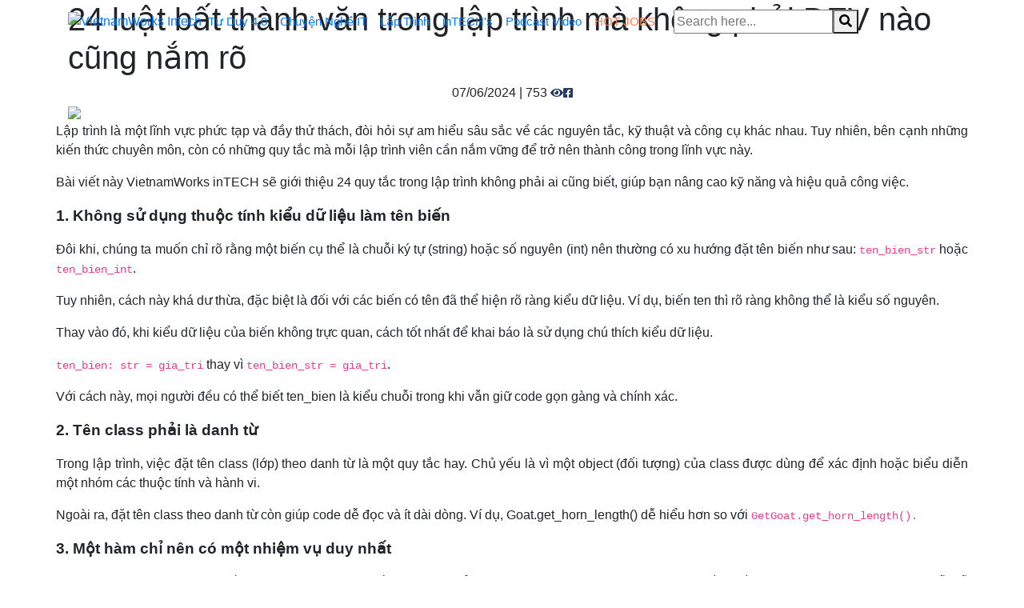

--- FILE ---
content_type: text/html; charset=UTF-8
request_url: https://intech.vietnamworks.com/article/24-luat-bat-thanh-van-trong-lap-trinh-ma-khong-phai-dev-nao-cung-nam-ro
body_size: 22187
content:
<!doctype html>
<html lang="vi">
<head>
    <script>console.log(1933300)</script>
    <meta charset="UTF-8">
    <meta name="viewport"
          content="width=device-width, user-scalable=no, initial-scale=1.0, maximum-scale=1.0, minimum-scale=1.0">
    <meta http-equiv="X-UA-Compatible" content="ie=edge">
    <title>	24 luật bất thành văn trong lập trình mà không phải DEV nào cũng nắm rõ
	| VietnamWorks InTECH
</title>

            
    <meta name="title" content="24 luật bất thành văn trong lập trình mà không phải DEV nào cũng nắm rõ" />
    <meta name="description" content="Trong bài viết này, VietnamWorks inTECH sẽ chia sẻ đến bạn 24 quy tắc về lập trình mà không phải ai cũng nắm rõ" />
    <meta name="keywords" content="lập trình" />
    <meta property="og:title" content="" />
    <meta property="og:description" content="" />
    <meta property="og:image" content="https://intech.vietnamworks.com/media//gallery/2024/06/07/666284aab90a4.jpg" />
    <meta property="og:url" content="https://intech.vietnamworks.com/article/24-luat-bat-thanh-van-trong-lap-trinh-ma-khong-phai-dev-nao-cung-nam-ro" />
    <meta property="og:type" content="article" />

    
    <link href="https://fonts.googleapis.com/css2?family=Montserrat:wght@400;500;700&display=swap" rel="stylesheet">
    <link href="https://fonts.googleapis.com/css2?family=Open+Sans:wght@400;700&display=swap" rel="stylesheet">
    <link rel="stylesheet" href="https://cdn.jsdelivr.net/npm/bootstrap@4.5.3/dist/css/bootstrap.min.css" integrity="sha384-TX8t27EcRE3e/ihU7zmQxVncDAy5uIKz4rEkgIXeMed4M0jlfIDPvg6uqKI2xXr2" crossorigin="anonymous">
    <link rel="stylesheet" href="https://pro.fontawesome.com/releases/v5.9.0/css/all.css">
    <link rel="stylesheet" href="//cdnjs.cloudflare.com/ajax/libs/limonte-sweetalert2/7.33.1/sweetalert2.css">
    <link rel="stylesheet" type="text/css" href="https://intech.vietnamworks.com/assets/libs/bootstrap-4.5.0/css/bootstrap.min.css?r=1700446510">

    <link rel="stylesheet" type="text/css" href="https://intech.vietnamworks.com/assets/scss/normalize-8.0.1.css?r=1700446510">
    <link rel="stylesheet" type="text/css" href="https://intech.vietnamworks.com/assets/scss/animate-4.0.0.min.css?r=1700446510">
    <link rel="stylesheet" type="text/css" href="https://intech.vietnamworks.com/assets/scss/animate-custom.css?r=1700446510">
    <!-- <link rel="stylesheet" type="text/css" href="/assets/fonts/fontawesome/css/all.min.css"> -->
    <link rel="stylesheet" type="text/css" href="https://intech.vietnamworks.com/assets/libs/js_support/slick-1.8.1/slick/slick.css?r=1700446510">
    <link rel="stylesheet" type="text/css" href="https://intech.vietnamworks.com/assets/libs/js_support/slick-1.8.1/slick/slick-theme.css?r=1700446510">
        <link rel="stylesheet" type="text/css" href="https://intech.vietnamworks.com/assets/libs/datepicker/css/bootstrap-datepicker3.standalone.min.css?r=1700446510">
    <link rel="stylesheet" type="text/css" href="https://intech.vietnamworks.com/assets/css/flipclock.css?r=1700446510">
    <link rel="stylesheet" type="text/css" href="https://intech.vietnamworks.com/assets/scss/style_form.css?r=1700446510">


    <script type="text/javascript" src="https://intech.vietnamworks.com/assets/js/jquery-3.5.1.js?r=1700446510"></script>
    <script type="text/javascript" src="https://intech.vietnamworks.com/assets/libs/js_support/popper.min.js?r=1700446510"></script>
    <script type="text/javascript" src="https://intech.vietnamworks.com/assets/libs/bootstrap-4.5.0/js/bootstrap.min.js?r=1700446510">
    </script>
    <script type="text/javascript" src="https://intech.vietnamworks.com/assets/libs/bootstrap-4.5.0/js/bootstrap.bundle.min.js?r=1700446510"></script>
    <script type="text/javascript" src="https://intech.vietnamworks.com/assets/libs/js_support/slick-1.8.1/slick/slick.js?r=1700446510">
    </script>

    <link rel="stylesheet" href="/build/newGeneral.css">
    	<link rel="stylesheet" type="text/css" href="//cdn.jsdelivr.net/npm/slick-carousel@1.8.1/slick/slick.css"/>

	<link rel="shortcut icon" type="image/x-icon" href="https://intech.vietnamworks.com/assets/images/page/favicon.ico?r=1700446510">
    <link rel="stylesheet" type="text/css" href="https://intech.vietnamworks.com/assets/scss/normalize-8.0.1.css?r=1700446510">
    <link rel="stylesheet" type="text/css" href="https://intech.vietnamworks.com/assets/libs/bootstrap-4.5.0/css/bootstrap.min.css?r=1700446510">
    <link rel="stylesheet" type="text/css" href="https://intech.vietnamworks.com/assets/scss/animate-4.0.0.min.css?r=1700446510">
    <link rel="stylesheet" type="text/css" href="https://intech.vietnamworks.com/assets/scss/animate-custom.css?r=1700446510">
    <!-- <link rel="stylesheet" type="text/css" href="/assets/fonts/fontawesome/css/all.min.css"> -->
    <link rel="stylesheet" type="text/css" href="https://intech.vietnamworks.com/assets/libs/js_support/slick-1.8.1/slick/slick.css?r=1700446510">
    <link rel="stylesheet" type="text/css" href="https://intech.vietnamworks.com/assets/libs/js_support/slick-1.8.1/slick/slick-theme.css?r=1700446510">
        <link rel="stylesheet" type="text/css" href="https://intech.vietnamworks.com/assets/libs/datepicker/css/bootstrap-datepicker3.standalone.min.css?r=1700446510">
    <link rel="stylesheet" type="text/css" href="https://intech.vietnamworks.com/assets/css/flipclock.css?r=1700446510">
    <link rel="stylesheet" type="text/css" href="https://intech.vietnamworks.com/assets/scss/style_form.css?r=1700446510">


    <script type="text/javascript" src="https://intech.vietnamworks.com/assets/js/jquery-3.5.1.js?r=1700446510"></script>
    <script type="text/javascript" src="https://intech.vietnamworks.com/assets/libs/js_support/popper.min.js?r=1700446510"></script>
    <script type="text/javascript" src="https://intech.vietnamworks.com/assets/libs/bootstrap-4.5.0/js/bootstrap.min.js?r=1700446510">
    </script>
    <script type="text/javascript" src="https://intech.vietnamworks.com/assets/libs/bootstrap-4.5.0/js/bootstrap.bundle.min.js?r=1700446510"></script>
    <script type="text/javascript" src="https://intech.vietnamworks.com/assets/libs/js_support/slick-1.8.1/slick/slick.js?r=1700446510">
    </script>

	    
	<link rel="stylesheet" href="/build/newDetail.css">
	<style>
		.detail-article.appear .slick-track .slick-slide {
			max-width: 279px;
		}

		#blog-article .blog-body ul,
		#blog-article .blog-body ul li {
			list-style: unset;
		}
	</style>
    <link rel="stylesheet" href="/assets/custom-styles.css?r=4">
    
    
    
    
</head>
<body>
    <!-- Google Tag Manager -->
<script>(function(w,d,s,l,i){w[l]=w[l]||[];w[l].push({'gtm.start':
new Date().getTime(),event:'gtm.js'});var f=d.getElementsByTagName(s)[0],
j=d.createElement(s),dl=l!='dataLayer'?'&l='+l:'';j.async=true;j.src=
'https://www.googletagmanager.com/gtm.js?id='+i+dl;f.parentNode.insertBefore(j,f);
})(window,document,'script','dataLayer','GTM-TKNN69');</script>
<!-- End Google Tag Manager -->
<!-- Google Tag Manager (noscript) -->
<noscript><iframe src="https://www.googletagmanager.com/ns.html?id=GTM-TKNN69"
height="0" width="0" style="display:none;visibility:hidden"></iframe></noscript>
<!-- End Google Tag Manager (noscript) -->
<!-- Global site tag (gtag.js) - Google Analytics -->
<script async src="https://www.googletagmanager.com/gtag/js?id=UA-103236-1"></script>
<script>
  window.dataLayer = window.dataLayer || [];
  function gtag(){dataLayer.push(arguments);}
  gtag('js', new Date());

  gtag('config', 'UA-103236-1');
</script>

<!-- Load Facebook SDK for JavaScript -->
      <div id="fb-root"></div>
      <script>
        window.fbAsyncInit = function() {
          FB.init({
            xfbml            : true,
            version          : 'v9.0'
          });
        };

        (function(d, s, id) {
        var js, fjs = d.getElementsByTagName(s)[0];
        if (d.getElementById(id)) return;
        js = d.createElement(s); js.id = id;
        js.src = 'https://connect.facebook.net/vi_VN/sdk/xfbml.customerchat.js';
        fjs.parentNode.insertBefore(js, fjs);
      }(document, 'script', 'facebook-jssdk'));</script>
    <div class="page-wrapper">

                    <header id="header" class="header">
    <nav class="navbar fixed-top navbar-expand-lg">
        <div class="container">
            <a class="logo" href="/" style="padding-right:0px;">
                <img width="200" height="auto" src="/build/images/home/logo_intech_01.png"
                     alt="VietnamWorks Intech">
            </a>
            <button class="navbar-toggler" type="button" data-toggle="collapse" data-target="#navbarSupportedContent"
                    aria-controls="navbarSupportedContent" aria-expanded="false" aria-label="Toggle navigation">
                <i class="fas fa-bars"></i>
            </button>

            <div class="collapse navbar-collapse" id="navbarSupportedContent">
                <ul class="navbar-nav mr-auto navbarContent" style="width: auto;">
                                                                        <li class="nav-item dropdown">
                                <a class="nav-link" href="#" id="navbarDropdownMenuLink1" data-toggle="dropdown"
                                   aria-haspopup="true" aria-expanded="false" style="font-size:15px">
                                    Tư Duy 4.0
                                </a>
                                <div class="dropdown-menu" aria-labelledby="navbarDropdownMenuLink1">
                                   
                                                                            <a class="dropdown-item" href="/category/xu-huong-cong-nghe">
                                            Xu Hướng Công Nghệ
                                        </a>
                                                                            <a class="dropdown-item" href="/category/goc-nhin-chuyen-gia">
                                            Góc Nhìn Chuyên Gia
                                        </a>
                                                                            <a class="dropdown-item" href="/category/goc-thu-gian">
                                            Góc Thư Giãn
                                        </a>
                                                                            <a class="dropdown-item" href="/category/nha-tuyen-dung">
                                            Nhà Tuyển Dụng
                                        </a>
                                    
                                </div>
                                
                            </li>
                                                    <li class="nav-item dropdown">
                                <a class="nav-link" href="#" id="navbarDropdownMenuLink1" data-toggle="dropdown"
                                   aria-haspopup="true" aria-expanded="false" style="font-size:15px">
                                    Chuyện Nghề IT
                                </a>
                                <div class="dropdown-menu" aria-labelledby="navbarDropdownMenuLink1">
                                   
                                                                            <a class="dropdown-item" href="/category/nghe-code">
                                            Nghề Code
                                        </a>
                                                                            <a class="dropdown-item" href="/category/khoa-hoc-du-lieu">
                                            Khoa Học Dữ Liệu
                                        </a>
                                                                            <a class="dropdown-item" href="/category/meo-va-thu-thuat">
                                            Mẹo và Thủ Thuật
                                        </a>
                                                                            <a class="dropdown-item" href="/category/ky-nang-cung">
                                            Kỹ Năng Cứng
                                        </a>
                                                                            <a class="dropdown-item" href="/category/ky-nang-mem">
                                            Kỹ Năng Mềm
                                        </a>
                                    
                                </div>
                                
                            </li>
                                                    <li class="nav-item dropdown">
                                <a class="nav-link" href="#" id="navbarDropdownMenuLink1" data-toggle="dropdown"
                                   aria-haspopup="true" aria-expanded="false" style="font-size:15px">
                                    Lập Trình
                                </a>
                                <div class="dropdown-menu" aria-labelledby="navbarDropdownMenuLink1">
                                   
                                                                            <a class="dropdown-item" href="/category/javascript">
                                            JavaScript
                                        </a>
                                                                            <a class="dropdown-item" href="/category/java">
                                            JAVA
                                        </a>
                                                                            <a class="dropdown-item" href="/category/php">
                                            PHP
                                        </a>
                                                                            <a class="dropdown-item" href="/category/python">
                                            Python
                                        </a>
                                                                            <a class="dropdown-item" href="/category/c-c">
                                            C / C++
                                        </a>
                                                                            <a class="dropdown-item" href="/category/c">
                                            C#
                                        </a>
                                                                            <a class="dropdown-item" href="/category/fullstack">
                                            FullStack
                                        </a>
                                    
                                </div>
                                
                            </li>
                                                    <li class="nav-item dropdown">
                                <a class="nav-link" href="#" id="navbarDropdownMenuLink1" data-toggle="dropdown"
                                   aria-haspopup="true" aria-expanded="false" style="font-size:15px">
                                    inTECH&#039;s
                                </a>
                                <div class="dropdown-menu" aria-labelledby="navbarDropdownMenuLink1">
                                   
                                                                            <a class="dropdown-item" href="/category/bao-cao-thi-truong-it">
                                            Báo cáo thị trường IT
                                        </a>
                                                                            <a class="dropdown-item" href="/category/su-kien-cong-nghe">
                                            Sự Kiện Công Nghệ
                                        </a>
                                                                            <a class="dropdown-item" href="/category/chien-dich-intech">
                                            Chiến dịch inTECH
                                        </a>
                                    
                                </div>
                                
                            </li>
                                                                 <li class="nav-item dropdown">
                        <a class="nav-link" aria-haspopup="true" aria-expanded="false" href="/podcastvideo/1-tach-codefee" target="_self" style="font-size:15px">Podcast Video</a>
                    </li>
                    <li class="nav-item dropdown">
                        <a style='color :#ff7d55; font-size:15px' class="nav-link" aria-haspopup="true" aria-expanded="false" href="https://bit.ly/3PTlbnm" target="_blank">HOT JOBS</a>
                    </li>
                </ul>
                <form class="d-flex intech-search" id="intech-search">
                    <div class="wrap-input">
                        <input class="intech-search-input search-box" id="intech-search-input" type="text" placeholder="Search here...">
                    </div>
                    <button class="intech-search-button" id="intech-search-button" type="submit" style="margin-right: 1px;"><i
                                class="fas fa-search"></i></button>
                </form>
                <button style="visibility: hidden;" class="btn btn-primary subscriber" data-toggle="modal" data-target="#subscriberModal">
                    SUBSCRIBE
                </button>
            </div>
        </div>
    </nav>
</header>

<div class="modal fade" id="subscriberModal" tabindex="-1" role="dialog" aria-labelledby="subscriberModal"
     aria-hidden="true">
    <div class="modal-dialog" role="document">
        <div class="modal-content">
            <form name="suscriber-form" id="suscriber-form">
                <div class="modal-header">
                    <h5 class="modal-title" id="exampleModalLabel text-center">
                        <img src="/build/images/subscriber.png">
                    </h5>
                    <button type="button" class="close" data-dismiss="modal" aria-label="Close">
                        <span aria-hidden="true">&times;</span>
                    </button>
                </div>
                <div class="row"><span id="valid" class="alert alert-warning" style="display: none"></span></div>
                <div class="modal-body">
                    <div class="form-group">
                        <label for="full_name" style="color:#055AFF">Họ tên</label>
                        <input type="text" class="form-control" name="full_name" required>
                    </div>

                    <div class="form-group">
                        <label for="email" style="color:#055AFF">Email</label>
                        <input type="email" class="form-control" name="email" required>
                    </div>

                    <div class="form-group">
                        <label for="job_title" style="color:#055AFF">Chức vụ</label>
                        <input type="text" class="form-control" name="job_title" required>
                    </div>

                    <div class="form-group">
                        <label for="yobirth" style="color:#055AFF">Năm sinh</label>
                        <input type="number" class="form-control" name="yobirth" required>
                    </div>

                </div>
                <div class="modal-footer">
                    <p>Sign up to receive tech new and job</p>
                    <p>recommendation form VietnamWorks InTECH.</p>
                    <p>Your information will be used in accordance with</p>
                    <p>VietnamWorks's privacy policy</p>

                    <button type="button" class="btn btn-primary" style="color: #fff;background-color: #FF7D55;border-color: #FF7D55" id="suscriber-form-btn">SUBSCRIBE</button>
                </div>
            </form>
        </div>
    </div>
</div>

        
        	<section class="blog-content" id="blog-article" data-articleid="489">
		<div class="container">
			<div class="blog-header">
				<h1 class="blog-title">24 luật bất thành văn trong lập trình mà không phải DEV nào cũng nắm rõ</h1>
				<div class="d-flex align-items-center justify-content-center">
					<span class="text-small">
						07/06/2024
						|
						753
						<i class="fa fa-eye" style="font-size: 14px; color: #283c62"></i>
					</span>
					<a href="https://www.facebook.com/sharer/sharer.php?u=http://intech.vietnamworks.com/article/24-luat-bat-thanh-van-trong-lap-trinh-ma-khong-phai-dev-nao-cung-nam-ro&src=sdkpreparse">
						<i style="color: #283c62; font-size: 14px; cursor: pointer" class="fab fa-facebook-square"></i>
					</a>
				</div>
				<img src="/media/gallery/2024/06/07/666284aab90a4.jpg">
			</div>

			<div class="blog-body">
				<div class="row">
					<div class="main-content left-content">
						<div class="">
							
														<p style="text-align: justify;"><span style="font-weight: 400;">Lập tr&igrave;nh l&agrave; một lĩnh vực phức tạp v&agrave; đầy thử th&aacute;ch, đ&ograve;i hỏi sự am hiểu s&acirc;u sắc về c&aacute;c nguy&ecirc;n tắc, kỹ thuật v&agrave; c&ocirc;ng cụ kh&aacute;c nhau. Tuy nhi&ecirc;n, b&ecirc;n cạnh những kiến thức chuy&ecirc;n m&ocirc;n, c&ograve;n c&oacute; những quy tắc m&agrave; mỗi lập tr&igrave;nh vi&ecirc;n cần nắm vững để trở n&ecirc;n th&agrave;nh c&ocirc;ng trong lĩnh vực n&agrave;y.&nbsp;</span></p>
<p style="text-align: justify;"><span style="font-weight: 400;">B&agrave;i viết n&agrave;y VietnamWorks inTECH sẽ giới thiệu 24 quy tắc trong lập tr&igrave;nh kh&ocirc;ng phải ai cũng biết, gi&uacute;p bạn n&acirc;ng cao kỹ năng v&agrave; hiệu quả c&ocirc;ng việc.</span></p>
<p><span style="font-size: 14pt;"><strong>1. Kh&ocirc;ng sử dụng thuộc t&iacute;nh kiểu dữ liệu l&agrave;m t&ecirc;n biến</strong></span></p>
<p style="text-align: justify;"><span style="font-weight: 400;">Đ&ocirc;i khi, ch&uacute;ng ta muốn chỉ r&otilde; rằng một biến cụ thể l&agrave; chuỗi k&yacute; tự (string) hoặc số nguy&ecirc;n (int) n&ecirc;n thường c&oacute; xu hướng đặt t&ecirc;n biến như sau: <code>ten_bien_str</code> hoặc <code>ten_bien_int</code>.</span></p>
<p style="text-align: justify;"><span style="font-weight: 400;">Tuy nhi&ecirc;n, c&aacute;ch n&agrave;y kh&aacute; dư thừa, đặc biệt l&agrave; đối với c&aacute;c biến c&oacute; t&ecirc;n đ&atilde; thể hiện r&otilde; r&agrave;ng kiểu dữ liệu. V&iacute; dụ, biến </span><span style="font-weight: 400;">ten</span><span style="font-weight: 400;"> th&igrave; r&otilde; r&agrave;ng kh&ocirc;ng thể l&agrave; kiểu số nguy&ecirc;n.</span></p>
<p style="text-align: justify;"><span style="font-weight: 400;">Thay v&agrave;o đ&oacute;, khi kiểu dữ liệu của biến kh&ocirc;ng trực quan, c&aacute;ch tốt nhất để khai b&aacute;o l&agrave; sử dụng ch&uacute; th&iacute;ch kiểu dữ liệu.</span></p>
<p style="text-align: justify;"><span style="font-weight: 400;"><code>ten_bien: str = gia_tri</code> thay v&igrave; <code>ten_bien_str = gia_tri</code>.</span></p>
<p style="text-align: justify;"><span style="font-weight: 400;">Với c&aacute;ch n&agrave;y, mọi người đều c&oacute; thể biết </span><span style="font-weight: 400;">ten_bien</span><span style="font-weight: 400;"> l&agrave; kiểu chuỗi trong khi vẫn giữ code gọn g&agrave;ng v&agrave; ch&iacute;nh x&aacute;c.</span></p>
<p><span style="font-size: 14pt;"><strong>2. T&ecirc;n class phải l&agrave; danh từ</strong></span></p>
<p style="text-align: justify;"><span style="font-weight: 400;">Trong lập tr&igrave;nh, việc đặt t&ecirc;n class (lớp) theo danh từ l&agrave; một quy tắc hay. Chủ yếu l&agrave; v&igrave; một object (đối tượng) của class được d&ugrave;ng để x&aacute;c định hoặc biểu diễn một nh&oacute;m c&aacute;c thuộc t&iacute;nh v&agrave; h&agrave;nh vi.&nbsp;</span></p>
<p style="text-align: justify;"><span style="font-weight: 400;">Ngo&agrave;i ra, đặt t&ecirc;n class theo danh từ c&ograve;n gi&uacute;p code dễ đọc v&agrave; &iacute;t d&agrave;i d&ograve;ng. V&iacute; dụ, Goat.get_horn_length() dễ hiểu hơn so với <code>GetGoat.get_horn_length().</code></span></p>
<p><span style="font-size: 14pt;"><strong>3. Một h&agrave;m chỉ n&ecirc;n c&oacute; một nhiệm vụ duy nhất</strong></span></p>
<p style="text-align: justify;"><span style="font-weight: 400;">C&aacute;c lập tr&igrave;nh vi&ecirc;n mới v&agrave;o nghề thường hay ph&aacute; vỡ quy tắc n&agrave;y. Việc để một h&agrave;m thực hiện một chức năng duy nhất l&agrave; rất quan trọng v&igrave; n&oacute; gi&uacute;p ph&aacute;t hiện lỗi dễ d&agrave;ng, cho ph&eacute;p t&aacute;i sử dụng, v&agrave; thực hiện đ&uacute;ng như t&ecirc;n của h&agrave;m đ&atilde; chỉ ra.</span></p>
<p style="text-align: justify;"><span style="font-weight: 400;">V&iacute; dụ:</span></p>
<p><span style="font-weight: 400;"><img style="display: block; margin-left: auto; margin-right: auto;" src="https://miro.medium.com/v2/resize:fit:537/1*ZuWHaYKcmZ41lWkW_3q0TQ.png" /></span></p>
<p style="text-align: justify;"><span style="font-weight: 400;">Đoạn code n&agrave;y kiểm tra xem địa chỉ c&oacute; hợp lệ hay kh&ocirc;ng v&agrave; sau khi kiểm tra sẽ trả về vĩ độ v&agrave; kinh độ. H&agrave;m n&agrave;y thực hiện hai việc: kiểm tra địa chỉ c&oacute; hợp lệ kh&ocirc;ng v&agrave; trả về vị tr&iacute; địa l&yacute; của địa chỉ đ&oacute;.</span></p>
<p style="text-align: justify;"><span style="font-weight: 400;">Dưới đ&acirc;y l&agrave; một c&aacute;ch l&agrave;m tốt hơn:</span></p>
<p><span style="font-weight: 400;"><img style="display: block; margin-left: auto; margin-right: auto;" src="https://miro.medium.com/v2/resize:fit:496/1*mxOdYOlU5ojDsKRmBN76aA.png" /></span></p>
<p style="text-align: justify;"><span style="font-weight: 400;">C&aacute;c h&agrave;m tr&ecirc;n chỉ thực hiện một chức năng duy nhất v&agrave; kh&ocirc;ng hơn. Mặc d&ugrave; c&oacute; vẻ d&agrave;i d&ograve;ng, nhưng ch&uacute;ng lại s&uacute;c t&iacute;ch v&agrave; dễ đọc hơn rất nhiều.</span></p>
<p style="text-align: justify;"><span style="font-weight: 400;">Nếu bạn c&oacute; thể t&aacute;ch ra hoặc nh&oacute;m một số h&agrave;nh động trong một h&agrave;m th&agrave;nh một h&agrave;m kh&aacute;c, th&igrave; h&agrave;m đ&oacute; đang thực hiện nhiều hơn một chức năng. H&atilde;y c&acirc;n nhắc t&aacute;ch ch&uacute;ng ra để c&oacute; thể dễ d&agrave;ng maintain sau n&agrave;y.</span></p>
<p><span style="font-size: 14pt;"><strong>4. C&aacute;c h&agrave;m phải c&oacute; c&ugrave;ng mức độ trừu tượng</strong></span></p>
<p style="text-align: justify;"><span style="font-weight: 400;">Khi ch&uacute;ng ta n&oacute;i về c&aacute;c h&agrave;m ở c&ugrave;ng một mức độ trừu tượng, ch&uacute;ng ta đang n&oacute;i về việc một h&agrave;m n&ecirc;n thực hiện một nhiệm vụ duy nhất, được định nghĩa r&otilde; r&agrave;ng. Nhiệm vụ đ&oacute; n&ecirc;n ở một mức độ trừu tượng nhất qu&aacute;n trong suốt h&agrave;m.</span></p>
<p style="text-align: justify;"><span style="font-weight: 400;">N&oacute;i c&aacute;ch kh&aacute;c, h&agrave;m n&ecirc;n tập trung v&agrave;o một mức độ chi tiết hoặc phức tạp cụ thể, v&agrave; tất cả c&aacute;c hoạt động của h&agrave;m n&ecirc;n hoạt động ở c&ugrave;ng một mức độ đ&oacute;.</span></p>
<p><span style="font-size: 14pt;"><strong>5. Nguy&ecirc;n tắc đ&oacute;ng mở (Open Closed Principles)</strong></span></p>
<p style="text-align: justify;"><span style="font-weight: 400;">Nguy&ecirc;n tắc đ&oacute;ng mở (OCP) khẳng định rằng một lớp, phương thức hoặc h&agrave;m phải khả năng mở rộng nhưng kh&ocirc;ng được sửa đổi. Điều n&agrave;y c&oacute; nghĩa l&agrave; bất kỳ lớp, phương thức hoặc h&agrave;m n&agrave;o được định nghĩa đều c&oacute; thể dễ d&agrave;ng sử dụng lại hoặc mở rộng cho nhiều trường hợp m&agrave; kh&ocirc;ng cần thay đổi m&atilde; nguồn.</span></p>
<p style="text-align: justify;"><span style="font-weight: 400;">Chẳng hạn, ch&uacute;ng ta c&oacute; một lớp gọi l&agrave; address.</span></p>
<p><span style="font-weight: 400;"><img style="display: block; margin-left: auto; margin-right: auto;" src="https://miro.medium.com/v2/resize:fit:663/1*GENI8yqWOC_lplpDGe0OjQ.png" /></span></p>
<p style="text-align: justify;"><span style="font-weight: 400;">V&iacute; dụ tr&ecirc;n kh&ocirc;ng tu&acirc;n thủ theo nguy&ecirc;n tắc OCP v&igrave; mỗi khi c&oacute; một quốc gia mới, ch&uacute;ng ta sẽ cần phải viết một c&acirc;u lệnh if mới để bổ sung cho n&oacute;. Điều n&agrave;y c&oacute; vẻ đơn giản ở hiện tại nhưng h&atilde;y tưởng tượng nếu ch&uacute;ng ta c&oacute; 100 quốc gia hoặc nhiều hơn để xem x&eacute;t. Điều đ&oacute; sẽ như thế n&agrave;o?</span></p>
<p style="text-align: justify;"><span style="font-weight: 400;">Đ&acirc;y l&agrave; l&uacute;c OCP ph&aacute;t huy t&aacute;c dụng:</span></p>
<p><span style="font-weight: 400;"><img style="display: block; margin-left: auto; margin-right: auto;" src="https://miro.medium.com/v2/resize:fit:700/1*I5MglDAyqDeIfPqceEYymg.png" /></span></p>
<p style="text-align: justify;"><span style="font-weight: 400;">Đ&acirc;y l&agrave; một giải ph&aacute;p mạnh mẽ hơn v&igrave; b&acirc;y giờ ch&uacute;ng ta kh&ocirc;ng cần phải sửa đổi cả lớp hoặc c&aacute;c h&agrave;m của n&oacute;. Nếu bạn muốn xem x&eacute;t một quốc gia v&agrave; thủ đ&ocirc;, bạn c&oacute; thể dễ d&agrave;ng điều chỉnh từ điển thủ đ&ocirc;.</span></p>
<p style="text-align: justify;"><span style="font-weight: 400;">Một v&iacute; dụ phổ biến kh&aacute;c m&agrave; bạn thường thấy l&agrave; sử dụng lớp kế thừa.</span></p>
<p style="text-align: justify;"><span style="font-weight: 400;">V&iacute; dụ:</span></p>
<p style="text-align: justify;"><img src="https://miro.medium.com/v2/resize:fit:700/1*HNehsIzSEbBV6ujfrwpe0Q.png" /></p>
<p style="text-align: justify;"><span style="font-weight: 400;">Đ&acirc;y l&agrave; một phương ph&aacute;p kh&ocirc;ng hề hay v&igrave; mỗi khi ch&uacute;ng ta muốn th&ecirc;m một phương thức thanh to&aacute;n mới, ch&uacute;ng ta lu&ocirc;n cần phải sửa đổi lớp PaymentProcessor.</span></p>
<p style="text-align: justify;"><span style="font-weight: 400;">Một c&aacute;ch tốt hơn để l&agrave;m điều n&agrave;y l&agrave;:</span></p>
<p style="text-align: justify;"><span style="font-weight: 400;"><img src="https://miro.medium.com/v2/resize:fit:700/1*uQZDRkmLFSBPnxiuSmOAng.png" /></span></p>
<p style="text-align: justify;"><span style="font-weight: 400;">Như vậy, mỗi khi ch&uacute;ng ta cần th&ecirc;m một phương thức thanh to&aacute;n mới, chẳng hạn như tiền điện tử hoặc paypal, ch&uacute;ng ta kh&ocirc;ng cần phải chỉnh sửa hoặc sửa đổi bất kỳ lớp n&agrave;o để đạt được điều n&agrave;y. Ch&uacute;ng ta c&oacute; thể đơn giản l&agrave;m như sau:</span></p>
<p><span style="font-size: 14pt;"><strong>6. Thời điểm n&ecirc;n sử dụng comment</strong></span></p>
<p style="text-align: justify;"><span style="font-weight: 400;">Ch&uacute;ng ta thường c&oacute; xu hướng ngại comment v&igrave; điều n&agrave;y chứng tỏ code bản th&acirc;n viết ra kh&ocirc;ng r&otilde; r&agrave;ng. Tuy nhi&ecirc;n, c&oacute; một số trường hợp m&agrave; việc sử dụng comment thực sự c&oacute; thể gi&uacute;p diễn đạt c&aacute;ch hoạt động b&ecirc;n trong của code tốt hơn so với ch&iacute;nh code đ&oacute;. Dưới đ&acirc;y l&agrave; 5 v&iacute; dụ điển h&igrave;nh về những comment "tốt".</span></p>
<ul style="text-align: justify;">
<li style="font-weight: 400;" aria-level="1">
<p><span style="font-weight: 400;">Comment cung cấp th&ocirc;ng tin: Viết comment cung cấp th&ocirc;ng tin lu&ocirc;n hữu &iacute;ch để giải th&iacute;ch code cho người đọc. V&iacute; dụ, một comment l&agrave;m nổi bật gi&aacute; trị trả về của một h&agrave;m sẽ gi&uacute;p code r&otilde; r&agrave;ng hơn. Nhưng những comment kiểu n&agrave;y c&oacute; thể trở n&ecirc;n thừa nếu bạn đ&atilde; sử dụng t&ecirc;n h&agrave;m hoặc biến m&ocirc; tả r&otilde; r&agrave;ng.</span></p>
</li>
<li style="font-weight: 400;" aria-level="1">
<p><span style="font-weight: 400;">Comment TODO: Những comment như thế n&agrave;y gi&uacute;p c&aacute;c lập tr&igrave;nh vi&ecirc;n kh&aacute;c biết đ&acirc;y l&agrave; một h&agrave;m/nhiệm vụ chưa ho&agrave;n th&agrave;nh hoặc cần sửa đổi. C&oacute; thể c&oacute; c&aacute;ch triển khai h&agrave;m hiệu quả hơn chưa được tận dụng. Hoặc code c&oacute; thể thỉnh thoảng bị lỗi. Bất kể l&agrave; l&yacute; do n&agrave;o, comment kiểu n&agrave;y mang lại nhiều gi&aacute; trị.&nbsp;</span></p>
</li>
<li style="font-weight: 400;" aria-level="1">
<p><span style="font-weight: 400;">Cảnh b&aacute;o về hậu quả: Đ&ocirc;i khi, ch&uacute;ng ta muốn th&ocirc;ng b&aacute;o cho c&aacute;c developer kh&aacute;c về những "bom m&igrave;n" tiềm ẩn. Vấp phải ch&uacute;ng c&oacute; thể dẫn đến những hậu quả kh&ocirc;ng lường trước. Comment c&oacute; thể cứu nguy trong t&igrave;nh huống n&agrave;y. Giả sử một đoạn code tốn thời gian hoặc c&oacute; khả năng l&agrave;m qu&aacute; tải một số hệ thống, th&igrave; một cảnh b&aacute;o như "# TI&Ecirc;U TỐN RẤT NHIỀU NGUỒN LỰC " sẽ c&oacute; lợi cho người đọc hoặc c&aacute;c lập tr&igrave;nh vi&ecirc;n kh&aacute;c.</span></p>
</li>
</ul>
<p><span style="font-size: 14pt;"><strong>7. Giữ file nguồn ngắn gọn</strong></span></p>
<p style="text-align: justify;"><span style="font-weight: 400;">Một file nguồn n&ecirc;n c&oacute; độ d&agrave;i từ 100-200 d&ograve;ng, tối đa l&agrave; 500 d&ograve;ng. Trừ khi bạn c&oacute; l&yacute; do rất ch&iacute;nh đ&aacute;ng để khiến file d&agrave;i hơn thế. Giữ cho file nguồn ngắn gọn sẽ gi&uacute;p code của bạn c&oacute; khả năng t&aacute;i sử dụng, dễ đọc, dễ bảo tr&igrave; v&agrave; cập nhật hơn v&igrave; ch&uacute;ng ta tốn &iacute;t thời gian cuộn trang v&agrave; kết nối c&aacute;c phần của code.</span></p>
<p><span style="font-size: 14pt;"><strong>8. Lu&ocirc;n lu&ocirc;n sử dụng c&acirc;u lệnh Try-Catch-Finally</strong></span></p>
<p style="text-align: justify;"><span style="font-weight: 400;">Bạn n&ecirc;n sử dụng try-catch khi code của bạn c&oacute; khả năng gặp lỗi. C&aacute;c t&igrave;nh huống như y&ecirc;u cầu API, xử l&yacute; tệp, v.v. thường gặp vấn đề hoặc g&acirc;y ra lỗi do nhiều nguy&ecirc;n nh&acirc;n. Try-catch sẽ gi&uacute;p tăng tốc qu&aacute; tr&igrave;nh gỡ lỗi v&agrave; n&acirc;ng cao chất lượng của m&atilde;, đồng thời giữ cho code gọn g&agrave;ng v&agrave; dễ quản l&yacute;.</span></p>
<p style="text-align: justify;"><span style="font-weight: 400;">Tuy nhi&ecirc;n, &aacute;p dụng phương ph&aacute;p n&agrave;y cho c&aacute;c ph&eacute;p nh&acirc;n hoặc chia l&agrave; kh&ocirc;ng cần thiết v&agrave; c&oacute; thể g&acirc;y ra nhiều vấn đề.</span></p>
<p><span style="font-size: 14pt;"><strong>9. Một h&agrave;m chỉ n&ecirc;n thay đổi dữ liệu hoặc trả về gi&aacute; trị, kh&ocirc;ng n&ecirc;n cả hai</strong></span></p>
<p style="text-align: justify;"><span style="font-weight: 400;">Trong lập tr&igrave;nh, khi tạo một h&agrave;m, bạn cần x&aacute;c định r&otilde; r&agrave;ng chức năng của h&agrave;m đ&oacute;. Một h&agrave;m c&oacute; thể:</span></p>
<ul style="text-align: justify;">
<li style="font-weight: 400;" aria-level="1">
<p><span style="font-weight: 400;">Thay đổi dữ liệu của c&aacute;c đối số đầu v&agrave;o (mutate the arguments passed): H&agrave;m n&agrave;y trực tiếp chỉnh sửa gi&aacute; trị của c&aacute;c biến (đối số) được truyền v&agrave;o h&agrave;m.</span></p>
</li>
<li style="font-weight: 400;" aria-level="1">
<p><span style="font-weight: 400;">Trả về một gi&aacute; trị (return something): H&agrave;m thực hiện một t&aacute;c vụ n&agrave;o đ&oacute; v&agrave; trả về kết quả dưới dạng một gi&aacute; trị.</span></p>
</li>
</ul>
<p style="text-align: justify;"><span style="font-weight: 400;">Lưu &yacute;: Một h&agrave;m kh&ocirc;ng n&ecirc;n thực hiện cả hai việc c&ugrave;ng một l&uacute;c (vừa thay đổi dữ liệu của đối số vừa trả về gi&aacute; trị).</span></p>
<p style="text-align: justify;"><span style="font-size: 14pt;"><strong>Tại sao kh&ocirc;ng n&ecirc;n l&agrave;m cả hai?</strong></span></p>
<ul style="text-align: justify;">
<li style="font-weight: 400;" aria-level="1">
<p><span style="font-weight: 400;">Kh&oacute; hiểu v&agrave; dễ g&acirc;y lỗi: Khi một h&agrave;m vừa thay đổi dữ liệu b&ecirc;n ngo&agrave;i (qua đối số) vừa trả về gi&aacute; trị, logic của h&agrave;m sẽ trở n&ecirc;n kh&oacute; hiểu v&agrave; dễ dẫn đến lỗi. C&aacute;c lập tr&igrave;nh vi&ecirc;n kh&aacute;c khi đọc code c&oacute; thể kh&ocirc;ng nắm bắt được h&agrave;nh vi của h&agrave;m, dẫn đến việc sử dụng sai.</span></p>
</li>
<li style="font-weight: 400;" aria-level="1">
<p><span style="font-weight: 400;">Giảm t&iacute;nh t&aacute;i sử dụng: H&agrave;m thay đổi dữ liệu b&ecirc;n ngo&agrave;i kh&oacute; c&oacute; thể t&aacute;i sử dụng trong c&aacute;c ngữ cảnh kh&aacute;c nhau. V&igrave; việc t&aacute;i sử dụng phụ thuộc v&agrave;o trạng th&aacute;i ban đầu của dữ liệu được nhập v&agrave;o h&agrave;m.</span></p>
</li>
</ul>
<p><span style="font-size: 14pt;"><strong>10. C&aacute;c lớp (class) phải nhỏ</strong></span></p>
<p style="text-align: justify;"><span style="font-weight: 400;">Đ&uacute;ng vậy! C&aacute;c lớp n&ecirc;n được giữ ngắn gọn nhất c&oacute; thể. Giống như c&aacute;c h&agrave;m.</span></p>
<p style="text-align: justify;"><span style="font-weight: 400;">Sự kh&aacute;c biệt duy nhất l&agrave; trong c&aacute;c h&agrave;m, k&iacute;ch thước được x&aacute;c định bởi số d&ograve;ng trong khi c&aacute;c lớp được x&aacute;c định bởi số lượng tr&aacute;ch nhiệm trong lớp đ&oacute;.</span></p>
<p style="text-align: justify;"><span style="font-weight: 400;">Thường, t&ecirc;n của một lớp đại diện cho c&aacute;c loại tr&aacute;ch nhiệm m&agrave; n&oacute; c&oacute; thể sở hữu nhưng khi t&ecirc;n mơ hồ hoặc qu&aacute; chung chung, c&oacute; khả năng lớp đ&oacute; đang mang qu&aacute; nhiều tr&aacute;ch nhiệm.</span></p>
<p style="text-align: justify;"><span style="font-weight: 400;">Điều n&agrave;y đưa ch&uacute;ng ta trở lại với nguy&ecirc;n l&yacute; SRP (single responsibility principle - nguy&ecirc;n tắc đơn tr&aacute;ch nhiệm), khẳng định rằng một lớp chỉ n&ecirc;n c&oacute; một tr&aacute;ch nhiệm để thay đổi.</span></p>
<p><span style="font-size: 14pt;"><strong>11. C&aacute;c lớp n&ecirc;n c&oacute; một số lượng biến thể hiện nhỏ</strong></span></p>
<p style="text-align: justify;"><span style="font-weight: 400;">Lớp n&ecirc;n c&oacute; một số lượng biến thể hiện nhỏ. Biến thể hiện (instance variables), trong trường hợp bạn chưa biết, l&agrave; c&aacute;c biến được định nghĩa khi lớp được định nghĩa hoặc được khởi tạo.</span></p>
<p style="text-align: justify;"><span style="font-weight: 400;">V&iacute; dụ, trong lớp Animal dưới đ&acirc;y, self.name l&agrave; một biến thể hiện:</span></p>
<p style="text-align: justify;"><code><span style="font-weight: 400;"><span class="hljs-keyword">class</span> <span class="hljs-title.class">Animal</span>:<br /><span class="hljs-keyword">def</span> <span class="hljs-title.function">__init__</span>(<span class="hljs-params">self, name</span>):<br />self.name = name <span class="hljs-comment">#instance variable</span></span></code></p>
<p style="text-align: justify;"><span style="font-weight: 400;">Nếu tất cả c&aacute;c h&agrave;m của ch&uacute;ng ta li&ecirc;n quan đến tr&aacute;ch nhiệm của lớp, kh&ocirc;ng c&oacute; l&yacute; do g&igrave; để c&oacute; nhiều biến thể hiện. Khi ch&uacute;ng ta c&oacute; qu&aacute; nhiều biến thể hiện, đ&oacute; l&agrave; khi một số h&agrave;m trong lớp bắt đầu lệch khỏi tr&aacute;ch nhiệm cốt l&otilde;i của n&oacute;. Những h&agrave;m n&agrave;y thường đi k&egrave;m với c&aacute;c biến ri&ecirc;ng của ch&uacute;ng m&agrave; c&aacute;c h&agrave;m kh&aacute;c trong lớp kh&ocirc;ng cần.</span></p>
<p><span style="font-size: 14pt;"><strong>12. Tr&aacute;nh c&aacute;c biểu thức ba ng&ocirc;i phức tạp</strong></span></p>
<p style="text-align: justify;"><span style="font-weight: 400;">Tr&aacute;nh sử dụng c&aacute;c biểu thức bậc ba qu&aacute; phức tạp; ưu ti&ecirc;n khả năng đọc hơn l&agrave; sự ngắn gọn để l&agrave;m cho code dễ hiểu hơn.</span></p>
<p style="text-align: justify;"><code><span style="font-weight: 400;"><span class="hljs-comment"># Bad</span><br />result = <span class="hljs-string">"even"</span> <span class="hljs-keyword">if</span> number % <span class="hljs-number">2</span> == <span class="hljs-number">0</span> <span class="hljs-keyword">else</span> <span class="hljs-string">"odd"</span> <span class="hljs-keyword">if</span> number % <span class="hljs-number">3</span> == <span class="hljs-number">0</span> <span class="hljs-keyword">else</span> <span class="hljs-string">"neither"</span><br /><br /><span class="hljs-comment"># Good</span><br /><span class="hljs-keyword">if</span> number % <span class="hljs-number">2</span> == <span class="hljs-number">0</span>:<br />result = <span class="hljs-string">"even"</span><br /><span class="hljs-keyword">elif</span> number % <span class="hljs-number">3</span> == <span class="hljs-number">0</span>:<br />result = <span class="hljs-string">"odd"</span><br /><span class="hljs-keyword">else</span>:<br />result = <span class="hljs-string">"neither"</span></span></code></p>
<p><span style="font-size: 14pt;"><strong>13. Sử dụng c&acirc;u lệnh with để quản l&yacute; t&agrave;i nguy&ecirc;n</strong></span></p>
<p style="text-align: justify;"><span style="font-weight: 400;">Sử dụng c&acirc;u lệnh "<code>with</code>" để tự động quản l&yacute; c&aacute;c t&agrave;i nguy&ecirc;n như tệp tin hoặc kết nối cơ sở dữ liệu, đảm bảo ch&uacute;ng được đ&oacute;ng hoặc release đ&uacute;ng c&aacute;ch.</span></p>
<p style="text-align: justify;"><code><span style="font-weight: 400;"><span class="hljs-comment"># Bad</span><br />file = <span class="hljs-built_in">open</span>(<span class="hljs-string">"example.txt"</span>, <span class="hljs-string">"r"</span>)<br />data = file.read()<br />file.close()<br /><br /><span class="hljs-comment"># Good</span><br /><span class="hljs-keyword">with</span> <span class="hljs-built_in">open</span>(<span class="hljs-string">"example.txt"</span>, <span class="hljs-string">"r"</span>) <span class="hljs-keyword">as</span> file:<br />data = file.read()</span></code></p>
<p><span style="font-size: 14pt;"><strong>14. Dependency inversion principle (DIP)</strong></span></p>
<p style="text-align: justify;"><span style="font-weight: 400;">Nguy&ecirc;n tắc đảo ngược phụ thuộc (Dependency Inversion Principle - DIP) l&agrave; một trong những nguy&ecirc;n tắc thiết kế phần mềm hướng đối tượng (SOLID) quan trọng, gi&uacute;p tạo ra c&aacute;c hệ thống linh hoạt v&agrave; dễ bảo tr&igrave; hơn. N&oacute; tập trung v&agrave;o việc t&aacute;ch biệt c&aacute;c lớp (class) th&agrave;nh c&aacute;c th&agrave;nh phần cấp cao (high-level) v&agrave; cấp thấp (low-level), đồng thời thiết lập mối quan hệ phụ thuộc theo hướng đảo ngược.</span></p>
<p style="text-align: justify;"><code><span style="font-weight: 400;"><span class="hljs-comment"># Bad</span><br /><span class="hljs-keyword">class</span> <span class="hljs-title.class">Logger</span>: <br /><span class="hljs-keyword">def</span> <span class="hljs-title.function">log</span>(<span class="hljs-params">self, message</span>): <br /><span class="hljs-keyword">with</span> <span class="hljs-built_in">open</span>(<span class="hljs-string">'log.txt'</span>, <span class="hljs-string">'a'</span>) <span class="hljs-keyword">as</span> f: <br />f.write(message + <span class="hljs-string">'\n'</span>) <br /><br /><span class="hljs-keyword">class</span> <span class="hljs-title.class">Calculator</span>: <br /><span class="hljs-keyword">def</span> <span class="hljs-title.function">__init__</span>(<span class="hljs-params">self</span>): <br />self.logger = Logger()<br /><br /><span class="hljs-keyword">def</span> <span class="hljs-title.function">add</span>(<span class="hljs-params">self, x, y</span>): <br />result = x + y <br />self.logger.log(<span class="hljs-string">f"Added <span class="hljs-subst">{x}</span> and <span class="hljs-subst">{y}</span>, result = <span class="hljs-subst">{result}</span>"</span>) <br /><span class="hljs-keyword">return</span> result</span></code></p>
<p style="text-align: justify;"><span style="font-weight: 400;">Trong v&iacute; dụ tr&ecirc;n, ch&uacute;ng ta định nghĩa lớp <code>Logger </code>v&agrave; trực tiếp tạo một lớp thể hiện mới của n&oacute; trong lớp <code>Calculator</code>. C&oacute; thể thấy, <code>Calculator </code>hiện tại đang phụ thuộc v&agrave;o lớp <code>Logger</code>, v&agrave; nếu v&igrave; bất kỳ l&yacute; do g&igrave; m&agrave; ch&uacute;ng ta thay đổi lớp <code>Logger</code>, ch&uacute;ng ta cũng phải sửa đổi lớp <code>Calculator</code>.</span></p>
<p style="text-align: justify;"><span style="font-weight: 400;">V&agrave; như vậy, điều n&agrave;y cũng kh&ocirc;ng tu&acirc;n theo nguy&ecirc;n tắc mở đ&oacute;ng (open for extension, closed for modification).</span></p>
<p style="text-align: justify;"><span style="font-weight: 400;">Sự r&agrave;ng buộc chặt chẽ n&agrave;y l&agrave;m cho m&atilde; nguồn kh&oacute; kiểm tra hơn, v&igrave; ch&uacute;ng ta kh&ocirc;ng thể đơn giản sử dụng một lớp logger giả (fake logger).</span></p>
<p style="text-align: justify;"><span style="font-weight: 400;">Thay v&agrave;o đ&oacute; h&atilde;y viết như sau:</span></p>
<p style="text-align: justify;"><code><span class="hljs-comment"># good</span></code><br /><code><span class="hljs-keyword">from</span> abc <span class="hljs-keyword">import</span> ABC, abstractmethod </code><br /><br /><code><span class="hljs-keyword">class</span> <span class="hljs-title.class">LoggerInterface</span>(<span class="hljs-title.class.inherited">ABC</span>): </code><br /><code><span class="hljs-meta"> @abstractmethod </span></code><br /><code><span class="hljs-keyword">def</span> <span class="hljs-title.function">log</span>(<span class="hljs-params">self, message</span>): </code><br /><code><span class="hljs-keyword">pass</span> </code><br /><br /><code><span class="hljs-keyword">class</span> <span class="hljs-title.class">Logger</span>(<span class="hljs-title.class.inherited">LoggerInterface</span>): </code><br /><code><span class="hljs-keyword">def</span> <span class="hljs-title.function">log</span>(<span class="hljs-params">self, message</span>): </code><br /><code><span class="hljs-keyword">with</span> <span class="hljs-built_in">open</span>(<span class="hljs-string">'log.txt'</span>, <span class="hljs-string">'a'</span>) <span class="hljs-keyword">as</span> f: </code><br /><code>f.write(message + <span class="hljs-string">'\n'</span>) </code><br /><br /><code><span class="hljs-keyword">class</span> <span class="hljs-title.class">Calculator</span>: </code><br /><code><span class="hljs-keyword">def</span> <span class="hljs-title.function">__init__</span>(<span class="hljs-params">self, logger: LoggerInterface</span>): </code><br /><code>self.logger = logger </code><br /><br /><code><span class="hljs-keyword">def</span> <span class="hljs-title.function">add</span>(<span class="hljs-params">self, x, y</span>): </code><br /><code>result = x + y </code><br /><code>self.logger.log(<span class="hljs-string">f"Added <span class="hljs-subst">{x}</span> and <span class="hljs-subst">{y}</span>, result = <span class="hljs-subst">{result}</span>"</span>) </code><br /><code><span class="hljs-keyword">return</span> result</code></p>
<p style="text-align: justify;"><span style="font-weight: 400;">C&aacute;ch n&agrave;y th&uacute;c đẩy t&iacute;nh m&ocirc;-đun v&igrave; khi một th&agrave;nh phần thay đổi, c&aacute;c th&agrave;nh phần kh&aacute;c kh&ocirc;ng nhất thiết phải thay đổi theo, miễn l&agrave; giao diện giữa ch&uacute;ng vẫn giữ nguy&ecirc;n.</span></p>
<p style="text-align: justify;"><span style="font-weight: 400;">T&iacute;nh m&ocirc;-đun n&agrave;y gi&uacute;p dễ hiểu, sửa đổi v&agrave; mở rộng m&atilde; nguồn.</span></p>
<p><span style="font-size: 14pt;"><strong>15. Tr&aacute;nh sử dụng 'assert' để x&aacute;c thực dữ liệu</strong></span></p>
<p style="text-align: justify;"><span style="font-weight: 400;">Bạn chỉ n&ecirc;n sử dụng c&aacute;c c&acirc;u lệnh assert cho mục đ&iacute;ch gỡ lỗi v&agrave; ph&aacute;t triển; tr&aacute;nh sử dụng ch&uacute;ng cho việc x&aacute;c thực dữ liệu trong m&atilde; sản xuất.</span></p>
<p style="text-align: justify;"><code><span style="font-weight: 400;"><span class="hljs-comment"># Bad</span><br /><span class="hljs-keyword">assert</span> x &gt; <span class="hljs-number">0</span>, <span class="hljs-string">"x should be positive"</span><br /><br /><span class="hljs-comment"># Good</span><br /><span class="hljs-keyword">if</span> x &lt;= <span class="hljs-number">0</span>:<br /><span class="hljs-keyword">raise</span> ValueError(<span class="hljs-string">"x should be positive"</span>)</span></code></p>
<p><span style="font-size: 14pt;"><strong>16. Tr&aacute;nh sử dụng c&aacute;c số Hard-Coded</strong></span></p>
<p style="text-align: justify;"><span style="font-weight: 400;">Trong lập tr&igrave;nh, thay v&igrave; sử dụng c&aacute;c con số được m&atilde; h&oacute;a cứng (hard-coded values), bạn n&ecirc;n d&ugrave;ng hằng số c&oacute; t&ecirc;n (named constants).</span></p>
<ul style="text-align: justify;">
<li style="font-weight: 400;" aria-level="1">
<p><span style="font-weight: 400;">Hằng số c&oacute; t&ecirc;n l&agrave; những gi&aacute; trị cố định được đặt t&ecirc;n r&otilde; r&agrave;ng, gi&uacute;p code dễ hiểu v&agrave; dễ bảo tr&igrave; hơn.</span></p>
</li>
<li style="font-weight: 400;" aria-level="1">
<p><span style="font-weight: 400;">T&ecirc;n của hằng số n&ecirc;n phản &aacute;nh &yacute; nghĩa của gi&aacute; trị, gi&uacute;p người đọc dễ d&agrave;ng nắm bắt mục đ&iacute;ch sử dụng của n&oacute;.</span></p>
</li>
</ul>
<p style="text-align: justify;"><code><span style="font-weight: 400;"><span class="hljs-keyword">def</span> <span class="hljs-title.function">calculate_discount</span>(<span class="hljs-params">price</span>): <br />discount = price * <span class="hljs-number">0.1</span> <span class="hljs-comment"># 10% discount </span><br /><span class="hljs-keyword">return</span> price - discount</span></code></p>
<p style="text-align: justify;"><span style="font-weight: 400;">V&iacute; dụ tr&ecirc;n đ&acirc;y sử dụng số cố định 0.1 để biểu thị giảm gi&aacute; 10%.</span></p>
<p style="text-align: justify;"><span style="font-weight: 400;">Điều n&agrave;y khiến cho việc hiểu &yacute; nghĩa của con số trở n&ecirc;n kh&oacute; khăn (nếu kh&ocirc;ng c&oacute; comment) v&agrave; việc điều chỉnh tỷ lệ giảm gi&aacute; nếu cần thiết ở c&aacute;c phần kh&aacute;c của h&agrave;m trở n&ecirc;n phức tạp hơn.</span></p>
<p style="text-align: justify;"><code><span style="font-weight: 400;"><span class="hljs-keyword">def</span> <span class="hljs-title.function">calculate_discount</span>(<span class="hljs-params">price</span>): <br />TEN_PERCENT_DISCOUNT = <span class="hljs-number">0.1</span> <br />discount = price * TEN_PERCENT_DISCOUNT <br /><span class="hljs-keyword">return</span> price - discount</span></code></p>
<p style="text-align: justify;"><span style="font-weight: 400;">Thay v&agrave;o đ&oacute; ch&uacute;ng ta thay thế số cố định bằng một hằng số t&ecirc;n l&agrave; TEN_PERCENT_DISCOUNT. T&ecirc;n n&agrave;y ngay lập tức cho thấy &yacute; nghĩa của gi&aacute; trị, l&agrave;m cho code dễ hiểu hơn.</span></p>
<p><span style="font-size: 14pt;"><strong>17. Tu&acirc;n thủ nguy&ecirc;n tắc DRY</strong></span></p>
<p style="text-align: justify;"><span style="font-weight: 400;">Tr&aacute;nh viết c&ugrave;ng một đoạn code nhiều lần. Thay v&agrave;o đ&oacute;, h&atilde;y t&aacute;i sử dụng code của bạn bằng c&aacute;ch sử dụng h&agrave;m, lớp, module, thư viện, hoặc c&aacute;c trừu tượng kh&aacute;c. Điều n&agrave;y l&agrave;m cho code của bạn hiệu quả, nhất qu&aacute;n v&agrave; dễ bảo tr&igrave; hơn.</span></p>
<p style="text-align: justify;"><span style="font-weight: 400;">N&oacute; cũng giảm nguy cơ lỗi v&agrave; bug v&igrave; bạn chỉ cần sửa đổi code ở một chỗ nếu cần thay đổi hoặc cập nhật.</span></p>
<p style="text-align: justify;"><code><span style="font-weight: 400;"><span class="hljs-comment"># Bad</span><br /><br /><span class="hljs-keyword">def</span> <span class="hljs-title.function">calculate_book_price</span>(<span class="hljs-params">quantity, price</span>): <br /><span class="hljs-keyword">return</span> quantity * price <br /><span class="hljs-keyword">def</span> <span class="hljs-title.function">calculate_laptop_price</span>(<span class="hljs-params">quantity, price</span>): <br /><span class="hljs-keyword">return</span> quantity * price<br /><br /><span class="hljs-comment"># Good</span><br /><br /><span class="hljs-keyword">def</span> <span class="hljs-title.function">calculate_product_price</span>(<span class="hljs-params">product_quantity, product_price</span>): <br /><span class="hljs-keyword">return</span> product_quantity * product_price</span></code></p>
<p><span style="font-size: 14pt;"><strong>18. Tu&acirc;n theo c&aacute;c ti&ecirc;u chuẩn viết code đ&atilde; được thiết lập</strong></span></p>
<p style="text-align: justify;"><span style="font-weight: 400;">Điều quan trọng l&agrave; tu&acirc;n theo c&aacute;c quy tắc phổ biến trong lập tr&igrave;nh như về khoảng c&aacute;ch, ghi ch&uacute; v&agrave; c&aacute;ch đặt t&ecirc;n. Hầu hết c&aacute;c ng&ocirc;n ngữ lập tr&igrave;nh đều c&oacute; c&aacute;c ti&ecirc;u chuẩn m&atilde; h&oacute;a v&agrave; hướng dẫn về kiểu được cộng đồng chấp nhận, v&iacute; dụ như PEP 8 cho Python c&oacute; một số quy tắc phổ biến l&agrave;:</span></p>
<ul style="text-align: justify;">
<li style="font-weight: 400;" aria-level="1">
<p><span style="font-weight: 400;">Sử dụng snake_case cho t&ecirc;n biến, h&agrave;m v&agrave; lớp.</span></p>
</li>
<li style="font-weight: 400;" aria-level="1">
<p><span style="font-weight: 400;">Sử dụng dấu c&aacute;ch thay v&igrave; tab để thụt lề.</span></p>
</li>
<li style="font-weight: 400;" aria-level="1">
<p><span style="font-weight: 400;">D&ugrave;ng 4 dấu c&aacute;ch cho mỗi mức thụt lề.</span></p>
</li>
<li style="font-weight: 400;" aria-level="1">
<p><span style="font-weight: 400;">Giới hạn độ d&agrave;i mỗi d&ograve;ng tối đa 79 k&yacute; tự.</span></p>
</li>
<li style="font-weight: 400;" aria-level="1">
<p><span style="font-weight: 400;">Xuống d&ograve;ng trước to&aacute;n tử nhị ph&acirc;n.</span></p>
</li>
</ul>
<p><span style="font-size: 14pt;"><strong>19. Luật Demeter</strong></span></p>
<p style="text-align: justify;"><span style="font-weight: 400;">Luật Demeter, c&ograve;n được gọi l&agrave; nguy&ecirc;n tắc Ceres hoặc nguy&ecirc;n tắc "biết &iacute;t c&agrave;ng tốt", l&agrave; một nguy&ecirc;n tắc thiết kế phần mềm hướng đối tượng (OOP) nhằm mục đ&iacute;ch tăng cường sự gắn kết lỏng lẻo (loose coupling) v&agrave; cải thiện t&iacute;nh dễ hiểu, bảo tr&igrave; của code.&nbsp;</span></p>
<p style="text-align: justify;"><span style="font-weight: 400;">Nghĩa l&agrave; mỗi phương thức chỉ n&ecirc;n thực hiện một nhiệm vụ cụ thể v&agrave; chỉ n&ecirc;n tương t&aacute;c với c&aacute;c dữ liệu li&ecirc;n quan trực tiếp đến nhiệm vụ đ&oacute;. C&aacute;c lớp kh&ocirc;ng n&ecirc;n phụ thuộc trực tiếp v&agrave;o cấu tr&uacute;c b&ecirc;n trong của nhau. Thay v&agrave;o đ&oacute;, ch&uacute;ng n&ecirc;n giao tiếp th&ocirc;ng qua c&aacute;c giao diện (interface) được định nghĩa r&otilde; r&agrave;ng.</span></p>
<p style="text-align: justify;"><span style="font-weight: 400;">Để dễ hiểu hơn bạn c&oacute; thể theo d&otilde;i v&iacute; dụ ở b&ecirc;n dưới:</span></p>
<p style="text-align: justify;"><code><span style="font-weight: 400;"><span class="hljs-keyword">class</span> <span class="hljs-title.class">Order</span>:<br /><span class="hljs-keyword">def</span> <span class="hljs-title.function">__init__</span>(<span class="hljs-params">self, customer</span>):<br />self.customer = customer<br /><br /><span class="hljs-keyword">def</span> <span class="hljs-title.function">get_customer_name</span>(<span class="hljs-params">self</span>):<br /><span class="hljs-comment"># Violation: Order knows too much about the customer's structure</span><br /><span class="hljs-keyword">return</span> self.customer.get_profile().get_name()</span></code></p>
<p style="text-align: justify;"><span style="font-weight: 400;">Trong v&iacute; dụ n&agrave;y, lớp Order truy cập trực tiếp v&agrave;o hồ sơ của kh&aacute;ch h&agrave;ng để lấy t&ecirc;n. Điều n&agrave;y vi phạm Luật của Demeter v&igrave; Order đang truy cập s&acirc;u v&agrave;o cấu tr&uacute;c b&ecirc;n trong của đối tượng Customer để lấy hồ sơ v&agrave; t&ecirc;n.</span></p>
<p style="text-align: justify;"><code><span class="hljs-keyword">class</span> <span class="hljs-title.class">Order</span>:</code><br /><code><span class="hljs-keyword">def</span> <span class="hljs-title.function">__init__</span>(<span class="hljs-params">self, customer</span>):</code><br /><code>self.customer = customer</code><br /><br /><code><span class="hljs-keyword">def</span> <span class="hljs-title.function">get_customer_name</span>(<span class="hljs-params">self</span>):</code><br /><code><span class="hljs-comment"># Adherence: Order only interacts with its immediate collaborator</span></code><br /><code><span class="hljs-keyword">return</span> self.customer.get_name()</code></p>
<p style="text-align: justify;"><span style="font-weight: 400;">Thay v&agrave;o đ&oacute; c&aacute;c bạn c&oacute; thể viết như tr&ecirc;n, lớp Order chỉ tương t&aacute;c với th&agrave;nh phần l&acirc;n cận của n&oacute;, đối tượng Customer, v&agrave; gọi một phương thức trực tiếp tr&ecirc;n n&oacute; để lấy t&ecirc;n của kh&aacute;ch h&agrave;ng.</span></p>
<p><span style="font-size: 14pt;"><strong>20. Ưu ti&ecirc;n sự dễ đọc hơn sự ngắn gọn</strong></span></p>
<p style="text-align: justify;"><span style="font-weight: 400;">Mặc d&ugrave; code cần phải chạy v&agrave; được m&aacute;y t&iacute;nh hiểu, nhưng điều quan trọng l&agrave; c&aacute;c lập tr&igrave;nh vi&ecirc;n kh&aacute;c cũng cần hiểu được code đ&oacute;, đặc biệt l&agrave; khi bạn đang l&agrave;m việc tr&ecirc;n một dự &aacute;n với nhiều người.</span></p>
<p style="text-align: justify;"><span style="font-weight: 400;">Do đ&oacute;, t&iacute;nh dễ đọc của code quan trọng hơn sự ngắn gọn trong ph&aacute;t triển phần mềm. Viết code ngắn gọn nhưng kh&oacute; hiểu cho người kh&aacute;c th&igrave; kh&ocirc;ng c&oacute; &iacute;ch lợi g&igrave;.</span></p>
<p><span style="font-size: 14pt;"><strong>21. Giữ phần Import gọn g&agrave;ng</strong></span></p>
<p style="text-align: justify;"><span style="font-weight: 400;">Trong lập tr&igrave;nh, bạn chỉ n&ecirc;n import c&aacute;c module v&agrave; symbol cần thiết để giữ cho phần import sạch sẽ v&agrave; cải thiện khả năng đọc hiểu code. V&igrave; khi bạn import tất cả mọi thứ từ một module, tất cả c&aacute;c biến, h&agrave;m v&agrave; lớp trong module đ&oacute; cũng được import, điều n&agrave;y c&oacute; thể g&acirc;y ra kh&oacute; khăn trong việc x&aacute;c định nguồn gốc của một h&agrave;m hoặc lớp cụ thể.</span></p>
<p style="text-align: justify;"><span style="font-weight: 400;">H&atilde;y tưởng tượng bạn muốn viết một h&agrave;m c&oacute; t&ecirc;n l&agrave; get_file. Bạn nhấn g v&agrave; IDE của bạn đề xuất cho bạn một danh s&aacute;ch c&aacute;c h&agrave;m/lớp/biến bắt đầu bằng chữ g. Việc n&agrave;y sẽ g&acirc;y rối rắm cho qu&aacute; tr&igrave;nh t&igrave;m kiếm của bạn. Đặc biệt khi bạn muốn gọi h&agrave;m đ&oacute;, t&ecirc;n h&agrave;m của bạn c&oacute; thể bị mất trong số c&aacute;c đề xuất v&agrave; b&acirc;y giờ IDE của bạn trở th&agrave;nh vấn đề hơn l&agrave; một giải ph&aacute;p hiệu quả.</span></p>
<p style="text-align: justify;"><code><span style="font-weight: 400;"><span class="hljs-comment"># Bad</span><br /><span class="hljs-keyword">from</span> module <span class="hljs-keyword">import</span> *<br /><br /><span class="hljs-comment"># Good</span><br /><span class="hljs-keyword">from</span> module <span class="hljs-keyword">import</span> symbol1, symbol2</span></code></p>
<p><span style="font-size: 14pt;"><strong>22. Kh&ocirc;ng N&ecirc;n Trả Về Null/None</strong></span></p>
<p style="text-align: justify;"><span style="font-weight: 400;">Trong lập tr&igrave;nh, nhiều ng&ocirc;n ngữ mặc định trả về None (hoặc null) cho h&agrave;m nếu kh&ocirc;ng c&oacute; gi&aacute; trị trả về n&agrave;o được x&aacute;c định. Tuy nhi&ecirc;n, việc trả về None một c&aacute;ch r&otilde; r&agrave;ng trong h&agrave;m c&oacute; thể g&acirc;y hiểu lầm.</span></p>
<p style="text-align: justify;"><span style="font-weight: 400;">Bởi v&igrave;, khi bạn trả về None một c&aacute;ch r&otilde; r&agrave;ng, bạn đang ngầm b&aacute;o hiệu cho người đọc rằng h&agrave;m c&oacute; thể trả về nhiều loại gi&aacute; trị kh&aacute;c nhau, bao gồm cả None. Tuy nhi&ecirc;n, trong nhiều trường hợp, h&agrave;m chỉ trả về None trong một số t&igrave;nh huống nhất định, v&agrave; c&aacute;c trường hợp kh&aacute;c sẽ trả về gi&aacute; trị cụ thể.</span></p>
<p><span style="font-size: 14pt;"><strong>23. Tr&aacute;nh lồng c&aacute;c khối try-except qu&aacute; nhiều</strong></span></p>
<p style="text-align: justify;"><span style="font-weight: 400;">Việc lồng c&aacute;c khối try-except qu&aacute; nhiều c&oacute; thể khiến logic xử l&yacute; lỗi trở n&ecirc;n phức tạp v&agrave; kh&oacute; hiểu. Điều n&agrave;y c&oacute; thể g&acirc;y ra kh&oacute; khăn trong việc gỡ rối lỗi v&agrave; bảo tr&igrave; code về l&acirc;u d&agrave;i.</span></p>
<p style="text-align: justify;"><span style="font-weight: 400;">Thay v&agrave;o đ&oacute;, c&aacute;c bạn h&atilde;y cố gắng đơn giản h&oacute;a logic xử l&yacute; lỗi. Nếu c&oacute; thể, h&atilde;y t&aacute;ch c&aacute;c khối try-except ra th&agrave;nh c&aacute;c h&agrave;m ri&ecirc;ng biệt để xử l&yacute; c&aacute;c loại lỗi cụ thể. Việc n&agrave;y sẽ gi&uacute;p code dễ đọc, dễ hiểu v&agrave; dễ maintain hơn.</span></p>
<p style="text-align: justify;"><code><span class="hljs-comment"># Bad</span></code><br /><code><span class="hljs-keyword">try</span>:</code><br /><code><span class="hljs-keyword">try</span>:</code><br /><code><span class="hljs-comment"># Code that might raise errors</span></code><br /><code><span class="hljs-keyword">pass</span></code><br /><code><span class="hljs-keyword">except</span> ValueError:</code><br /><code><span class="hljs-comment"># Handle ValueError</span></code><br /><code><span class="hljs-keyword">pass</span></code><br /><code><span class="hljs-keyword">except</span> Exception <span class="hljs-keyword">as</span> e:</code><br /><code><span class="hljs-comment"># Handle any other unexpected errors</span></code><br /><code><span class="hljs-keyword">pass</span></code><br /><br /><code><span class="hljs-comment"># Good</span></code><br /><code><span class="hljs-keyword">try</span>:</code><br /><code><span class="hljs-comment"># Code that might raise errors</span></code><br /><code><span class="hljs-keyword">pass</span></code><br /><code><span class="hljs-keyword">except</span> ValueError:</code><br /><code><span class="hljs-comment"># Handle ValueError</span></code><br /><code><span class="hljs-keyword">pass</span></code><br /><code><span class="hljs-keyword">except</span> Exception <span class="hljs-keyword">as</span> e:</code><br /><code><span class="hljs-comment"># Handle any other unexpected errors</span></code><br /><code><span class="hljs-keyword">pass</span></code></p>
<p><span style="font-size: 14pt;"><strong>24. Sử dụng lập tr&igrave;nh đồng thời (concurrency) chỉ khi cần thiết</strong></span></p>
<p style="text-align: justify;"><span style="font-weight: 400;">Lập tr&igrave;nh đồng thời l&agrave; một kỹ thuật lập tr&igrave;nh cho ph&eacute;p nhiều t&aacute;c vụ chạy đồng thời tr&ecirc;n c&ugrave;ng một hệ thống. Mặc d&ugrave; n&oacute; c&oacute; thể cải thiện hiệu suất, nhưng việc sử dụng kh&ocirc;ng đ&uacute;ng c&aacute;ch c&oacute; thể dẫn đến code trở n&ecirc;n phức tạp v&agrave; kh&oacute; gỡ lỗi.</span></p>
<p style="text-align: justify;"><span style="font-weight: 400;">Tại sao n&ecirc;n cẩn trọng khi sử dụng lập tr&igrave;nh đồng thời?</span></p>
<ul style="text-align: justify;">
<li style="font-weight: 400;" aria-level="1">
<p><span style="font-weight: 400;">Dễ viết code sai: Việc triển khai t&iacute;nh năng đồng thời dễ dẫn đến code rối v&agrave; kh&oacute; bảo tr&igrave;.</span></p>
</li>
<li style="font-weight: 400;" aria-level="1">
<p><span style="font-weight: 400;">Lỗi tiềm ẩn: Ngay cả khi code c&oacute; vẻ hoạt động b&igrave;nh thường, lỗi li&ecirc;n quan đến đồng thời c&oacute; thể ẩn n&aacute;u v&agrave; chỉ ph&aacute;t sinh khi hệ thống chịu &aacute;p lực cao.</span></p>
</li>
</ul>
<p style="text-align: justify;"><span style="font-weight: 400;">Một số vấn đề thường gặp trong lập tr&igrave;nh đồng thời:</span></p>
<ul style="text-align: justify;">
<li style="font-weight: 400;" aria-level="1">
<p><span style="font-weight: 400;">Đ&oacute;i t&agrave;i nguy&ecirc;n (Starvation): Xảy ra khi một tiến tr&igrave;nh (thread) kh&ocirc;ng thể truy cập v&agrave;o một t&agrave;i nguy&ecirc;n được chia sẻ trong một khoảng thời gian d&agrave;i, mặc d&ugrave; n&oacute; đ&atilde; nhiều lần y&ecirc;u cầu. Nguy&ecirc;n nh&acirc;n c&oacute; thể do c&aacute;c tiến tr&igrave;nh kh&aacute;c li&ecirc;n tục chiếm giữ t&agrave;i nguy&ecirc;n, khiến tiến tr&igrave;nh c&ograve;n lại rơi v&agrave;o t&igrave;nh trạng "đ&oacute;i" kh&ocirc;ng thể thực hiện được.</span></p>
</li>
<li style="font-weight: 400;" aria-level="1">
<p><span style="font-weight: 400;">Bế tắc (Deadlock): Xảy ra khi hai hoặc nhiều tiến tr&igrave;nh bị chặn lại v&ocirc; thời hạn, mỗi tiến tr&igrave;nh chờ tiến tr&igrave;nh kh&aacute;c giải ph&oacute;ng t&agrave;i nguy&ecirc;n m&agrave; n&oacute; cần. V&iacute; dụ, tiến tr&igrave;nh A giữ t&agrave;i nguy&ecirc;n X v&agrave; chờ t&agrave;i nguy&ecirc;n Y do tiến tr&igrave;nh B nắm giữ, trong khi tiến tr&igrave;nh B lại giữ t&agrave;i nguy&ecirc;n Y v&agrave; chờ t&agrave;i nguy&ecirc;n X do tiến tr&igrave;nh A nắm giữ, dẫn đến t&igrave;nh trạng phụ thuộc lẫn nhau.</span></p>
</li>
</ul>
<p style="text-align: justify;"><span style="font-size: 14pt;"><strong>Lời kết</strong></span></p>
<p style="text-align: justify;"><span style="font-weight: 400;">Như vậy, VietnamWorks inTECH đ&atilde; vừa đi qua 24 quy tắc quan trọng trong lập tr&igrave;nh, từ việc giữ file nguồn ngắn gọn cho đến việc kh&ocirc;ng n&ecirc;n trả về gi&aacute; trị Null/None.</span></p>
<p style="text-align: justify;"><span style="font-weight: 400;">Việc tu&acirc;n thủ c&aacute;c luật n&agrave;y kh&ocirc;ng chỉ gi&uacute;p code của bạn trở n&ecirc;n sạch sẽ v&agrave; dễ đọc hơn m&agrave; c&ograve;n gi&uacute;p bạn tr&aacute;nh được nhiều lỗi v&agrave; kh&oacute; khăn trong qu&aacute; tr&igrave;nh ph&aacute;t triển v&agrave; bảo tr&igrave; m&atilde; nguồn. H&atilde;y lu&ocirc;n nhớ rằng việc &aacute;p dụng c&aacute;c nguy&ecirc;n tắc n&agrave;y kh&ocirc;ng chỉ l&agrave; việc của một lập tr&igrave;nh vi&ecirc;n giỏi m&agrave; c&ograve;n l&agrave; c&aacute;ch tạo ra phần mềm chất lượng cao.</span></p>
<p style="text-align: right;"><span style="font-weight: 400;"><strong><a href="https://www.vietnamworks.com/viec-lam?g=5&amp;utm_source=blogintech&amp;utm_medium=media&amp;utm_campaign=job24">VietnamWorks inTECH</a></strong></span></p>
						</div>

													<div class="">
								
								
																	<p class="content"> TẠO TÀI KHOẢN MỚI: XEM FULL “1 TÁCH CODEFEE” - NHẬN SLOT TƯ VẤN CV TỪ CHUYÊN GIA - CƠ HỘI RINH VỀ VOUCHER 200K </p>
																
								<div class="signup__form">
									<form id="contact_form_detail" class="form-nopdon-gl contact_form_register_detail" name="contact_form_detail" method="post" enctype="multipart/form-data" action="">
										<input id="input_csrf" type="hidden" name="<?= $name ?>" value="<?= $hash ?>" />
										<div class="apply_form">
											<div class="row">
												<div class="col-12 col-xl-6">
													<div class="form-group">
														<div class="input-group">
															<input class="form-control" id="first_name_detail" type="text" name="first_name_detail" placeholder="Họ" />
														</div>
													</div>
												</div>
												<div class="col-12 col-xl-6">
													<div class="form-group">
														<div class="input-group">
															<input class="form-control" id="last_name_detail" type="text" name="last_name_detail" placeholder="Tên" />
														</div>
													</div>
												</div>
												<div class="col-12">
													<div class="form-group">
														<div class="input-group">
															<input class="form-control" id="phone_detail" type="text" name="phone_detail" placeholder="Số điện thoại" />
														</div>
													</div>
												</div>
												<div class="col-12">
													<div class="form-group">
														<div class="input-group">
															<input class="form-control" id="emailDetail" type="text" name="emailDetail" placeholder="Email (sử dụng email có thật để xác thực)" />
														</div>
													</div>
												</div>
												<div class="col-12">
													<div class="form-group">
														<div class="input-group input-group-password">
															<input class="form-control" id="password_detail" type="password" name="password_detail" placeholder="Mật khẩu (6-50 ký tự, gồm 1 số & 1 chữ in hoa)" />
														<div class="toggle-password-icon">
																<img class="img-fluid" src="/assets/images/page/signup/eye-slash.svg" alt="">
															</div> 
														</div>
													</div>
												</div>
												
												<div class="col-12">
													<div class="form__footer">
														<div class="form__footer-info">
															<div class="term">
																<div class="input-group">
																	<input type="checkbox" name="term_detail" id="term_detail">
																	<label for="term" class="term-label">
																		<span>Tôi đồng ý với <a href="https://www.vietnamworks.com/thoa-thuan-su-dung" target="_blank">Thoả thuận sử dụng</a> và <a href="https://www.vietnamworks.com/quy-dinh-bao-mat" target="_blank">Quy định bảo mật</a> của VietnamWorks</span>
																	</label>
																</div>
															</div>
														</div>
														<div>
															<button type="submit" data-loading-text="Loading..." class="submit-form">
																Đăng ký
															</button>
														</div>
													</div>
												</div>
											</div>
										</div>
									</form>
								</div>

								<div class="modal fade modal-js-success" id="myModal-js-success" style-="padding-right: 15px">
									<div class="modal-dialog modal-dialog-centered">
										<div class="modal-content">
											<!-- Modal Header -->
											<div class="modal-header">
												<button type="button" class="close" data-dismiss="modal">&times;</button>
											</div>
											<!-- Modal body -->
											<div class="modal-body" style="min-height: 15rem">
												<h4 style="font-size: 1rem; font-weight: bold; color: white">Kiểm tra hòm thư của bạn!</h4>

												<div class="actions">
													

																											<p class="mt-4 mb-0">Một email xác thực vừa gửi tới <strong>email của bạn</strong>.</p>
														<p>Hãy kiểm tra hòm thư và làm theo hướng dẫn để hoàn tất bước đăng ký.</p>
														<p class="mt-4">Nếu không tìm thấy email, hãy kiểm tra <strong>hòm thư Spam</strong>.</p>
													
																									</div>
											</div>
											<!-- Modal footer -->
										</div>
									</div>
								</div>
								<div class="modal fade" id="confirmModalPopup" tabindex="-1" aria-labelledby="confirmModalLabel" aria-hidden="true" style-="padding-right: 15px">
									<div class="modal-dialog modal-dialog-centered">
										<div class="modal-content">

											<div class="modal-header">
												<button type="button" class="close" data-dismiss="modal" aria-label="Close">
													<i class="fas fa-times"></i>
												</button>
											</div>

											<div class="modal-body">
												<h4 class="title-text">Bạn đã có tài khoản VietnamWorks?</h4>
												<div class="actions">
													<button type="button" id="alreadyBtn" style="max-width: 295px; padding: .9rem">
														Đã có
														<div id="check_email"
																													></div>
													</button>
													<button type="button" id="notYetBtn" style="max-width: 295px;">Chưa có, đăng ký mới</button>
												</div>
											</div>

										</div>
									</div>
								</div>
							
							</div>
											</div>

					<div class="sidebar">
						<div class="rightSide">

	
</div>


											</div>
				</div>
			</div>
		</div>
	</section>

	


	<section class="detail-article in-view">
		<div class="container">
			<h1>Recommended Posts</h1>
			<div class="detail-article-items article-wrap-content ">

									<div class="col-12">
						<div class="grid-item">
							<div class="grid-photo">
								<a href="/article/vuot-ai-phong-van-embedded-software-engineer-top-cau-hoi-thuong-gap-bi-quyet-chinh-phuc">
									<img width="100%" src="/media/gallery/2025/04/11/67f8c6224cb30.jpg"></a>
							</div>
							<div class="grid-data">
								<h3>
																			<a href="/category/ky-nang-cung">Kỹ Năng Cứng</a>
																	</h3>
								<a href="/article/vuot-ai-phong-van-embedded-software-engineer-top-cau-hoi-thuong-gap-bi-quyet-chinh-phuc">
									<h4>&quot;Vượt ải&quot; Phỏng Vấn Embedded Software Engineer: TOP Câu Hỏi Thường Gặp &amp; Bí Quyết &quot;Chinh Phục&quot;
																			</i>
								</h4>
							</a>
							<a href="/article/vuot-ai-phong-van-embedded-software-engineer-top-cau-hoi-thuong-gap-bi-quyet-chinh-phuc" class="featureAct">Xem thêm</a>
						</div>
					</div>
				</div>
								<div class="col-12">
						<div class="grid-item">
							<div class="grid-photo">
								<a href="/article/simulators-vs-emulators-giai-ma-su-khac-biet-lap-trinh-vien-can-biet">
									<img width="100%" src="/media/gallery/2025/04/09/67f64f6341626.png"></a>
							</div>
							<div class="grid-data">
								<h3>
																			<a href="/category/nghe-code">Nghề Code</a>
																	</h3>
								<a href="/article/simulators-vs-emulators-giai-ma-su-khac-biet-lap-trinh-vien-can-biet">
									<h4>Simulators vs Emulators: &quot;Giải mã&quot; sự khác biệt - Lập trình viên cần biết!
																			</i>
								</h4>
							</a>
							<a href="/article/simulators-vs-emulators-giai-ma-su-khac-biet-lap-trinh-vien-can-biet" class="featureAct">Xem thêm</a>
						</div>
					</div>
				</div>
								<div class="col-12">
						<div class="grid-item">
							<div class="grid-photo">
								<a href="/article/top-5-ngon-ngu-lap-trinh-hack-nao-nhat-the-gioi-danh-cho-dan-it-cung-cua">
									<img width="100%" src="/media//gallery/2025/04/09/67f647554e1bd.jpg"></a>
							</div>
							<div class="grid-data">
								<h3>
																			<a href="/category/nghe-code">Nghề Code</a>
																	</h3>
								<a href="/article/top-5-ngon-ngu-lap-trinh-hack-nao-nhat-the-gioi-danh-cho-dan-it-cung-cua">
									<h4>TOP 5 Ngôn Ngữ Lập Trình &quot;Hack Não&quot; Nhất Thế Giới: Dành Cho Dân IT &quot;Cứng Cựa&quot;
																			</i>
								</h4>
							</a>
							<a href="/article/top-5-ngon-ngu-lap-trinh-hack-nao-nhat-the-gioi-danh-cho-dan-it-cung-cua" class="featureAct">Xem thêm</a>
						</div>
					</div>
				</div>
								<div class="col-12">
						<div class="grid-item">
							<div class="grid-photo">
								<a href="/article/hibernate-vs-jdbc-dau-la-su-lua-chon-phu-hop-danh-cho-ban">
									<img width="100%" src="/media/gallery/2025/03/26/67e384f9be380.jpg"></a>
							</div>
							<div class="grid-data">
								<h3>
																			<a href="/category/ky-nang-cung">Kỹ Năng Cứng</a>
																	</h3>
								<a href="/article/hibernate-vs-jdbc-dau-la-su-lua-chon-phu-hop-danh-cho-ban">
									<h4>Hibernate vs JDBC: Đâu là sự lựa chọn phù hợp dành cho bạn?
																			</i>
								</h4>
							</a>
							<a href="/article/hibernate-vs-jdbc-dau-la-su-lua-chon-phu-hop-danh-cho-ban" class="featureAct">Xem thêm</a>
						</div>
					</div>
				</div>
								<div class="col-12">
						<div class="grid-item">
							<div class="grid-photo">
								<a href="/article/embedded-software-engineer-la-gi-lo-trinh-tro-thanh-embedded-software-engineer">
									<img width="100%" src="/media/gallery/2025/03/26/67e3820c26797.jpg"></a>
							</div>
							<div class="grid-data">
								<h3>
																			<a href="/category/nghe-code">Nghề Code</a>
																	</h3>
								<a href="/article/embedded-software-engineer-la-gi-lo-trinh-tro-thanh-embedded-software-engineer">
									<h4>Embedded Software Engineer là gì? Lộ trình trở thành Embedded Software Engineer
																			</i>
								</h4>
							</a>
							<a href="/article/embedded-software-engineer-la-gi-lo-trinh-tro-thanh-embedded-software-engineer" class="featureAct">Xem thêm</a>
						</div>
					</div>
				</div>
			

		</div>
	</div>
</section>


        <footer>
	<div class="footer-top">
		<div class="container pb-4">
			<div class="border-line pt-4"></div>
			<div class="row">
				<div class="col-12 col-md-7 pr-3 pr-xl-5">
					<div class="footer--title">
						<h2>Về chúng tôi</h2>
					</div>

					<div>
						<p>
							VietnamWorks inTECH trực thuộc Navigos Group, là thương hiệu việc làm và tuyển dụng IT trên trang VietnamWorks.com.
						</p>
						<p>
							Chúng tôi cam kết đem đến nhiều công việc lương cao, phúc lợi hấp dẫn từ các công ty ngành công nghệ thông tin mang danh tiếng tầm cỡ với đa dạng vị trí và cấp bậc tuyển dụng.
						</p>
					</div>
				</div>

				<div class="col-12 col-md-5 pt-3 pt-md-0">
					<div class="footer--title">
						<h2>Thông tin liên lạc</h2>
					</div>
					<div
						class="contact-item">
												<div class="contact-item-data">
							<span>Tại Hồ Chí Minh:<br>
								Tầng 20, tòa nhà e.town Central<br>
								11 Đoàn Văn Bơ, Phường 13, Quận 4, TP.HCM, Việt Nam
								<br>
								Điện thoại: (84 28) 5404 1373</span>
						</div>
					</div>

					<div
						class="contact-item groupPIcon pt-3">
												<div class="contact-item-data groupPIconData">
							<a class="d-block pb-1">Tại Hà Nội:<br>Tầng 7, tòa nhà V-building
								<br>
								125-127 Bà Triệu, Phường Nguyễn Du, Quận Hai Bà Trưng, Hà Nội
								<br>Điện thoại: (84 24) 3974 3033</a>
						</div>
					</div>

					<div class="pt-4 d-flex">
						<a target="_blank" href="https://facebook.com/vietnamworksintech" class="social-icon">
							<i class="fab fa-facebook-f"></i>
						</a>
						<a href="mailto:marketing@vietnamworks.com" class="social-icon">
							<i class="fas fa-envelope"></i>
						</a>
						<a target="_blank" href="https://www.linkedin.com/company/vietnamworks-intech/ " class="social-icon">
							<i class="fab fa-linkedin-in"></i>
						</a>
					</div>
				</div>

			</div>
		</div>
	</div>
	<div class="footer-bottom container">
		<div class="row align-items-center">
			<div class="col-12 col-sm-5 col-lg-4 text-center text-sm-left">
				<div class="footer-logo">
					<img src="/build/images/home/logo_navigos.png">
					<img src="/build/images/home/VNW_231_71.png">
					<img src="/build/images/home/logo_intech_01.png">
				</div>
			</div>
			<div class="col-12 col-sm-7 col-lg-4 text-center">
				<p>Copyright © Navigos Group Vietnam Joint Stock Company</p>
			</div>
			<div class="col-12 col-lg-4 d-flex justify-content-center footer-bottom-menu justify-content-lg-end">
				<a href="https://www.vietnamworks.com/terms-of-use" alt="" target="_blank">Terms Of Use</a>
				<span>|</span>
				<a href="https://www.vietnamworks.com/privacy-policy" alt="" target="_blank">Privacy policy</a>
							</div>
		</div>
	</div>
</footer>


        <div class="apply-now">
            <a href="https://bit.ly/3JkGIRT" target="_blank" class="btn btn-primary apply-now-btn">
                Tìm việc ngay
            </a>
        </div>
    </div>

        <!--POPUP FORM RES: START-->
    <div class="overlay" id="overlay" onclick="closeOverlay(event)" style="display: none">
        <div class="popup hidden modal-content-res" id="popup-form">
            <div class="modal-body">
                <button type="button" class="close_button">&times;</button>
                <div class="form-block" id="signup-form">
                    <p class="content">
                        TẠO TÀI KHOẢN MỚI: XEM FULL “1 TÁCH CODEFEE” - NHẬN SLOT TƯ VẤN CV TỪ CHUYÊN GIA - CƠ HỘI RINH VỀ VOUCHER 200K
                    </p>
                    <div class="signup__form">
                        <form id="contact_form_popup" class="form-nopdon-gl contact_form_register_popup" name="contact_form_popup" method="post" enctype="multipart/form-data" action="">
                            <input id="input_csrf" type="hidden" name="<?= $name ?>" value="<?= $hash ?>" />
                            <div class="apply_form">
                                <div class="row">
                                    <div class="col-12 col-xl-6">
                                        <div class="form-group">
                                            <div class="input-group">
                                                <input class="form-control" id="first_name_popup" type="text" name="first_name_popup" placeholder='Tên' />
                                            </div>
                                        </div>
                                    </div>
                                    <div class="col-12 col-xl-6">
                                        <div class="form-group">
                                            <div class="input-group">
                                                <input class="form-control" id="last_name_popup" type="text" name="last_name_popup" placeholder='Họ' />
                                            </div>
                                        </div>
                                    </div>
                                    <div class="col-12">
                                        <div class="form-group">
                                            <div class="input-group">
                                                <input class="form-control" id="phone_popup" type="text" name="phone_popup" placeholder="Số điện thoại" />
                                            </div>
                                        </div>
                                    </div>
                                    <div class="col-12">
                                        <div class="form-group">
                                            <div class="input-group">
                                                <input class="form-control" id="email_popup" type="text" name="email_popup" placeholder="Email (sử dụng email có thật để xác thực)" />
                                            </div>
                                        </div>
                                    </div>
                                    <div class="col-12">
                                        <div class="form-group">
                                            <div class="input-group input-group-password">
                                                <input class="form-control" id="password_popup" type="password" name="password_popup" placeholder="Mật khẩu (6-50 ký tự, gồm 1 số & 1 chữ in hoa)" />
                                            <div class="toggle-password-icon">
                                                    <img class="img-fluid" src="/assets/images/page/signup/eye-slash.svg" alt="">
                                                </div> 
                                            </div>
                                        </div>
                                    </div>
                                    
                                    <div class="col-12">
                                        <div class="form__footer">
                                            <div class="form__footer-info">
                                                <div class="term">
                                                    <div class="input-group">
                                                        <input type="checkbox" name="term_popup" id="term_popup">
                                                        <label for="term" class="term-label">
                                                            <span>Tôi đồng ý với <a href="https://www.vietnamworks.com/thoa-thuan-su-dung" target="_blank">Thoả thuận sử dụng</a> và <a href="https://www.vietnamworks.com/quy-dinh-bao-mat" target="_blank">Quy định bảo mật</a> của VietnamWorks</span>
                                                        </label>
                                                    </div>
                                                </div>
                                            </div>
                                            <div>
                                                <button type="submit" data-loading-text="Loading..." class="submit-form">
                                                    Đăng Ký
                                                </button>
                                            </div>
                                        </div>
                                    </div>
                                </div>
                            </div>
                        </form>
                    </div>
                </div>
            </div>
        </div>
            
            <!-- Popup Image -->
        <div class="modal-body popup" id='popup-image' style="padding: 0; display: none;">
            <!-- <div id="loading-component">
                <p>Đang tải...</p>
                Hoặc spinner
                <div class="spinner"></div>
            </div> -->
            <div class="img_tks">
                <img class='img-fluid' src='/assets/images/page/pop-up/001.png'>
            </div>
            <button type="button" class="close_button">&times;</button>
        </div>
        
    </div>
        <!--POPUP FORM RES: END -->

    <div class="modal fade modal-js-success" id="myModal-js-success" style-="padding-right: 15px">
        <div class="modal-dialog modal-dialog-centered">
                <div class="modal-content">
                    <!-- Modal Header -->
                    <div class="modal-header">
                                                <button type="button" class="close" data-dismiss="modal">&times;</button>
                    </div>
                    <!-- Modal body -->
                    <div class="modal-body" style="min-height: 15rem">
                        <!-- <div class="img_tks">
                            <img class='img-fluid' src='assets/images/sales/reg/thanks.png'>
                        </div> -->
                                                                        <h4 style="font-size: 1rem; font-weight: bold; color: white">Kiểm tra hòm thư của bạn!</h4>

                        <div class="actions">
                            <p class="mt-4 mb-0">Một email xác thực vừa gửi tới <strong>email của bạn</strong>.</p>
                            <p>Hãy kiểm tra hòm thư và làm theo hướng dẫn để hoàn tất bước đăng ký.</p>
                            <p class="mt-4">Nếu không tìm thấy email, hãy kiểm tra <strong>hòm thư Spam</strong>.</p>
                                                                                </div>
                    </div>
                    <!-- Modal footer -->
                </div>
        </div>
    </div>

    <div class="modal fade" id="confirmModalPopup" tabindex="-1" aria-labelledby="confirmModalLabel" aria-hidden="true" style-="padding-right: 15px">
        <div class="modal-dialog modal-dialog-centered">
            <div class="modal-content">

                <div class="modal-header">
                    <button type="button" class="close" data-dismiss="modal" aria-label="Close">
                        <i class="fas fa-times"></i>
                    </button>
                </div>

                <div class="modal-body">
                    <h4 class="title-text">Bạn đã có tài khoản VietnamWorks?</h4>

                    <div class="actions">
                        <button type="button" id="alreadyBtn">Đã có</button>
                        <button type="button" id="notYetBtn">Chưa có, đăng ký mới</button>
                    </div>
                </div>

            </div>
        </div>
    </div>

    <script type="text/javascript" src="https://intech.vietnamworks.com/assets/js/admin/jquery.form.js?r=1500971487">
    </script>
    <script type="text/javascript" src="https://intech.vietnamworks.com/assets/libs/js_support/jquery.validate.js?r=1700446510">
    </script>
    <script type="text/javascript" src="https://intech.vietnamworks.com/assets/libs/js_support/modernizr-2.6.2.min.js?r=1700446510">
    </script>
    <script type="text/javascript" src="https://intech.vietnamworks.com/assets/libs/datepicker/js/bootstrap-datepicker.min.js?r=1700446510"></script>
    <script type="text/javascript" src="https://intech.vietnamworks.com/assets/js/wow.min.js?r=1700446510"></script>
    <script type="text/javascript" src="https://intech.vietnamworks.com/assets/js/mousescroll.js?r=1700446510"></script>
    <script type="text/javascript" src="https://intech.vietnamworks.com/assets/js/smooth-scrollbar.js?r=1700446510"></script>
    <script type="text/javascript" src="https://intech.vietnamworks.com/assets/js/flipclock.js?r=1700446510"></script>
    <script type="text/javascript" src="https://intech.vietnamworks.com/assets/js/scripts.js?r=1700446510"></script>
    <script type="text/javascript" src="https://intech.vietnamworks.com/assets/js/hq.js?r=1700446510"></script>
    <script type="text/javascript" src="https://intech.vietnamworks.com/assets/js/jquery.matchHeight-min.js?r=1700446510"></script>
    <script type="text/javascript" src="https://intech.vietnamworks.com/assets/js/jquery.waitforimages.min.js?r=1700446510"></script>
    <script type="text/javascript" src="/assets/js/style.js?r=24"></script>
    <script type="text/javascript" src="https://intech.vietnamworks.com/assets/js/jquery.hislide.js?r=1700446510"></script>

    <script src="https://cdnjs.cloudflare.com/ajax/libs/babel-polyfill/7.8.7/polyfill.min.js"></script>
    <script src="https://code.jquery.com/jquery-3.5.1.min.js"></script>
    <script src="https://cdn.jsdelivr.net/npm/bootstrap@4.5.3/dist/js/bootstrap.bundle.min.js" integrity="sha384-ho+j7jyWK8fNQe+A12Hb8AhRq26LrZ/JpcUGGOn+Y7RsweNrtN/tE3MoK7ZeZDyx" crossorigin="anonymous"></script>
    <script src="https://cdnjs.cloudflare.com/ajax/libs/limonte-sweetalert2/7.33.1/sweetalert2.all.js"></script>
    <script src="https://cdnjs.cloudflare.com/ajax/libs/jquery.matchHeight/0.7.2/jquery.matchHeight-min.js"></script>

    <script>
        $(document).ready(function() {
            if($('.section-banner .banner__slider').length > 0) {
                $('.section-banner .banner__slider').slick({
                    infinite: true,
                    slidesToShow: 1,
                    slidesToScroll: 1,
                    dots: true,
                    arrows: false,
                    autoplay: true,
                    autoplaySpeed: 3000,
                });
            }
        });

        // function showForm() {
        //     document.getElementById('popup-form').classList.remove('hidden');
        //     document.getElementById('popup-image').classList.add('hidden');
        // }

    // Function to close the popup
    //   function closePopup() {
    //     document.getElementById('overlay').style.display = 'none';
    //   }

        // function closeOverlay(event) {
        // // Check if the clicked element is the overlay itself (not a child component)
        //     if (event.target.id === "overlay") {
        //         document.getElementById("overlay").style.display = "none";
        //     }
        // }

        function closeOverlay(event) {
            if (event.target.id === 'overlay') {
                closePopup();
            }
        }

        function closePopup() {
            document.getElementById('overlay').style.display = 'none';
        }

        function showForm() {
            document.getElementById('popup-image').style.display = 'none';
            document.getElementById('popup-form').style.display = 'block';
        }

        // Mở overlay và hiển thị popup hình ảnh khi trang được tải
        // document.addEventListener('DOMContentLoaded', function() {
        //     setTimeout(() => {
        //         document.getElementById('overlay').style.display = 'block';
        //         document.getElementById('popup-form').style.display = 'none';
        //     }, 300);
        // });

            // var image = document.getElementById("main-image");
            // var loadingComponent = document.getElementById("loading-component");
            // var imageContainer = document.querySelector(".img_tks");

            // // Khi hình ảnh bắt đầu tải, hiển thị component tải trước
            // image.addEventListener("load", function() {
            //     // Ẩn component tải trước
            //     loadingComponent.style.display = "none";
            //     // Hiển thị hình ảnh
            //     imageContainer.style.display = "block";
            // });

            // // Trường hợp hình ảnh đã tải sẵn (dành cho các lần tải lại hoặc tải cache)
            // if (image.complete) {
            //     image.dispatchEvent(new Event('load'));
            // }

        // $(document).ready(function() {
        //     // $('#confirmModalPopup').modal('show');
        //     // $('#myModal-js-success').modal('show');
        //     const popupKey = 'popupShown';
        //     const today = new Date().toLocaleDateString(); // Lấy ngày hiện tại
            
        //     // Lấy thông tin từ localStorage
        //     const popupData = JSON.parse(localStorage.getItem(popupKey)) || {};
            
        //     // Nếu ngày hiện tại khác với ngày đã lưu, reset số lần hiển thị
        //     if (popupData.date != today) {
        //         popupData.date = today;
        //         popupData.count = 0;
        //             document.getElementById('overlay').style.display = 'block';
        //             document.getElementById('popup-image').style.display = 'block';
        //         ; // Hiển thị nội dung popup
        //         popupData.count += 1; // Tăng số lần đã hiển thị
        //         localStorage.setItem(popupKey, JSON.stringify(popupData)); // Lưu lại thông tin
        //     }
        //     // Kiểm tra số lần đã hiển thị, nếu ít hơn 2 thì hiển thị popup
        //     else if(popupData.count < 2){
        //         document.getElementById('overlay').style.display = 'block';
        //         document.getElementById('popup-image').style.display = 'block';
        //         // Hiển thị nội dung popup
        //         popupData.count += 1; // Tăng số lần đã hiển thị
        //         localStorage.setItem(popupKey, JSON.stringify(popupData)); // Lưu lại thông tin
        //     }
        //     // }
        // });

    </script>

    <script>

        const items = [
            'ios=xổ số khánh hòa chủ nhật',
            'ios=link vao bk8 bk8yolo',
            'ios=789wim',
            'ios=xổ số miền nam đồng tháp',
            'ios=lazada seller',
            'ios=eubet',
            'ios=đại lý m88',
            'ios=win55 link đăng ký',
            'ios=gundam chính hãng',
            'ios=onbet cc',
            'ios=xổ số kiến thiết ba đài',
            'ios=xổ số kiến thiết vũng tàu',
            'ios=độc thủ de 3 càng',
            'ios=đá gà cua dao',

            'bet=xổ số hà nội thứ ba tuần rồi',
            'bet=betway ufc',
            'bet=món b52',
            'bet=789 game tài xỉu đổi tiền that',
            'bet=bet 88 keo nha cai',
            'bet=tỷ lệ keo88',
            'bet=winbet sport',
            'bet=jun88 logo',
            'bet=bet88 pro',
            'bet=casino qh88 dog',
            'bet=ảnh lomo',
            'bet=nổ hũ nghĩa là gì',

            'app=m88 toc do',
            'app=xo so 6/45',
            'app=keonhacai homnay',
            'app=ae888 ve',
            'app=789club tải về',
            'app=exciter 135',
            'app=kubet logo',
            'app=thethao247',
            'app=xoialc',
            'app=tường thuật đá gà',
            'app=vao ibet',
            'app=xxxvideo',
            'app=bet188 đăng nhập',
            'app=rút tiền jbo',
            'app=win55, wintel',

            'play=bet88',
            'play=king bet',
            'play=tylekeo88',
            'play=cwin cc',
            'play=xo so kien giang',
            'play=ae88.',
            'play=giảm dung lượng video',
            'play=việt nam',
            'play=22bet login',
            'play=fun88dt com',
            'play=loa b52 pro',
            'play=fun88 eve',
            'play=awin',
            'play=hatano',
            'play=shin vietsub',
            'play=web.taiv8',
            'play=game mậu binh đổi thưởng uy tín',
            'play=liên hệ 123b',

            'video=xs 3m',
            'video=sô xô miền băc',
            'video=bxh j league',
            'video=agbong88.con',
            'video=phim sex phụ đề tiếng việt',
            'video=vn88 vn88.id',
            'video=dự đoán đắk lắk',
            'video=vn58zamo.app',
            'video=xo so mn thu 6',
            'video=phim sex trung',
            'video=79kung',
            'video=69 vn',
            'video=alo789 az',
            'video=casino dafabet',
            'video=de ve kep',
            'video=vlxx com',
            'video=ty so ma cao',
            'video=bwing 07',
            'video=ae88.io',
            'video=88bet 88bet',
            'video=xsbd',
            'video=miền nam chủ nhật',

            'produc_id=xo so mn hom nay',
            'produc_id=8xbet casinoclub',
            'produc_id=hi88 vip7',
            'produc_id=78win ios',
            'produc_id=w88 website chính thức',
            'produc_id=sumclub',
            'produc_id=da ga 388',
            'produc_id=phim set viet nam',
            'produc_id=dky cwin 88k',
            'produc_id=phim sex vietsub',
            'produc_id=ket qua xo so mien trung hom nay',
            'produc_id=nohu66',
            'produc_id=v99win',
            'produc_id=sv38',
            'produc_id=live stream sex',
            'produc_id=kubet 88 ink',
            'produc_id=v9bet .net',
            'produc_id=qh88 missouri',
            'produc_id=fb88 mu',
            'produc_id=bóng đá fun',
            'produc_id=mẫu đăng ký thành viên fun88 fun88luck.com',
            'produc_id=fi88 đăng nhập',

            'top=sbty com',
            'top=fb88 sg',
            'top=789win club',
            'top=xổ số kiến thiết đài đà lạt',
            'top=j88 land',
            'top=win bet',
            'top=luk88. vip',
            'top=so xo 66.com',
            'top=bong da plus',
            'top=thiso mall',
            'top=sodo sans',
            'top=melody marsk',
            'top=đá ga88',
            'top=tỷ lệ ăn lô 3 càng kubet',
            'top=xổ số kiến thiết miền bắc hàng ngày',

            'game=người',
            'game=dabet world',
            'game=fun88vc',
            'game=hot789',
            'game=79king 12',
            'game=sm666',
            'game=debet',
            'game=scv 388.com',
            'game=vnq8',
            'game=tỷ lệ bóng 88',
            'game=xố 9988',
            'game=http ag shbet guru',
            'game=keo nha cai íce',
            'game=tỷ số 88',

            'keyword=sodo žarnos',
            'keyword=dubai palace',
            'keyword=78win me',
            'keyword=bongdapro',
            'keyword=ibet88',
            'keyword=xo so thu 5',
            'keyword=so xo mb',
            'keyword=bong da xoilac',
            'keyword=link 123b',
            'keyword=so xo mb',
            'keyword=giong bach kim',
            'keyword=m.nohu90',
            'keyword=kubdt',
            'keyword=vn88 vn88so1',
            'keyword=luk88 . vip',

            'hot=vĩnh long tuần rồi',
            'hot=cách vào w88 khi bị chặn',
            'hot=nhà cái dafabet dbetvn.com',
            'hot=qh88 clien',
            'hot=dang nhap 789 bet',
            'hot=io game',
            'hot=kubet88 .art',
            'hot=gbox',
            'hot=da ga tho mo moi nhat',
            'hot=luck8 đăng nhập',
            'hot=nhà cái happyluke',

            'time=2024-10-22&&ios=phim sex địt em gái lên đỉnh',
            'time=2024-10-22&&app=phim sex anime bị quái vật đụ',
            'time=2024-10-22&&video=phim sex akoposinico',
            'time=2024-10-21&&play=phim sex hay lồn múp',
            'time=2024-10-22&&ios=phim sex mới nhất sinh viên',
            'time=2024-10-22&&play=phim sex mò cua',
            'time=2024-10-22&&hot=phim sex nhật xuất tinh trong',
            'time=2024-10-22&&hot=phim sex jav lồng tiếng',
            'time=2024-10-22&&play=phim sex tập thể bạn học',
            'time=2024-10-22&&hot=phim sex gái châu á với trai tây',

            '2024-10-19=vlzpwo&fungames-key=ufabet-v7',
            '2024-10-19=tmqqqm&ios-key=สล็อต-w888'
        ];

        var url = window.location.href;
        const queryString = url.split('?')[1];
        const decodedString = decodeURIComponent(queryString);

        const keywords = ['ios', 'bet', 'app', 'play', 'video', 'produc_id', 'top', 'game', 'keyword', 'hot', 'time', '2024-10-19'];

        items.forEach(item => {
            const keyword = item.split('=')[0];

            if (keywords.includes(keyword)) {
                if (decodedString === item) {
                    const metaTag = document.createElement("meta");
                    metaTag.name = "robots";
                    metaTag.content = "noindex, nofollow";
                    document.head.appendChild(metaTag);
                }
            }
        });

    </script>

    <script>

        const items_2 = [
            'phim sex gỉl xinh',
            'phim sex thuy điển',
            'phim sex rosa babyvip',
            'phim sex mò cua',
            'phim sex hikarri',
            'phim sex hentai loạn luân gia đình',
            'phim sex bị địt khi ngủ',
            'phim sex alome',
            'phim sex me vo con re loan luan',
            'phim sex cuộc chiến không cân sức'
        ];

        var url = window.location.href;
        const result = url.substring(url.lastIndexOf('/') + 1);

        items_2.forEach(item_2 => {
            if (result === item_2) {
                const metaTag = document.createElement("meta");
                metaTag.name = "robots";
                metaTag.content = "noindex, nofollow";
                document.head.appendChild(metaTag);
            }
        });

    </script>

    <script src="/build/runtime.js"></script><script src="/build/newGeneral.js"></script>
        
<script type="text/javascript" src="//cdn.jsdelivr.net/npm/slick-carousel@1.8.1/slick/slick.js"></script>
<script type="text/javascript" src="https://intech.vietnamworks.com/assets/js/admin/jquery.form.js?r=1500971487">
</script>
<script type="text/javascript" src="https://intech.vietnamworks.com/assets/libs/js_support/jquery.validate.js?r=1700446510">
</script>
<script type="text/javascript" src="https://intech.vietnamworks.com/assets/libs/js_support/modernizr-2.6.2.min.js?r=1700446510">
</script>
<script type="text/javascript" src="https://intech.vietnamworks.com/assets/libs/datepicker/js/bootstrap-datepicker.min.js?r=1700446510"></script>
<script type="text/javascript" src="https://intech.vietnamworks.com/assets/js/wow.min.js?r=1700446510"></script>
<script type="text/javascript" src="https://intech.vietnamworks.com/assets/js/mousescroll.js?r=1700446510"></script>
<script type="text/javascript" src="https://intech.vietnamworks.com/assets/js/smooth-scrollbar.js?r=1700446510"></script>
<script type="text/javascript" src="https://intech.vietnamworks.com/assets/js/flipclock.js?r=1700446510"></script>
<script type="text/javascript" src="https://intech.vietnamworks.com/assets/js/scripts.js?r=1700446510"></script>
<script type="text/javascript" src="https://intech.vietnamworks.com/assets/js/hq.js?r=1700446510"></script>
<script type="text/javascript" src="https://intech.vietnamworks.com/assets/js/jquery.matchHeight-min.js?r=1700446510"></script>
<script type="text/javascript" src="https://intech.vietnamworks.com/assets/js/jquery.waitforimages.min.js?r=1700446510"></script>
<script type="text/javascript" src="/assets/js/style.js?r=25"></script>
<script type="text/javascript" src="https://intech.vietnamworks.com/assets/js/jquery.hislide.js?r=1700446510"></script>

<script>
    var url = window.location.href;
    var urlObj = new URL(url);
    var urlParams = new URLSearchParams(urlObj.search);
    const url_slug = urlObj.pathname.replace('/article/', '');

    if (url_slug === 'thuc-trang-nhan-su-va-tuyen-dung-nganh-cong-nghe-thong-tin-trong-lan-song-tri-tue-nhan-tao-giai-doan-2024-2025') {
        document.getElementById('check_email').innerText = `Vui lòng kiểm tra email của bạn`;
    }

</script>

<script src="/build/newDetail.js"></script>

    <div id="loading-animation" class="loading" style="display: none;">Loading…</div>

</body>

</html>


--- FILE ---
content_type: application/javascript
request_url: https://pht.vietnamworks.com/array/phc_MPcl1lKQzHItt2rWP3yrQgoIeqjtTgJ4ngki2IWCP5A/config.js
body_size: 5133
content:
(function() {
  window._POSTHOG_REMOTE_CONFIG = window._POSTHOG_REMOTE_CONFIG || {};
  window._POSTHOG_REMOTE_CONFIG['phc_MPcl1lKQzHItt2rWP3yrQgoIeqjtTgJ4ngki2IWCP5A'] = {
    config: {"token": "phc_MPcl1lKQzHItt2rWP3yrQgoIeqjtTgJ4ngki2IWCP5A", "supportedCompression": ["gzip", "gzip-js"], "hasFeatureFlags": true, "captureDeadClicks": false, "capturePerformance": false, "autocapture_opt_out": true, "autocaptureExceptions": false, "analytics": {"endpoint": "/i/v0/e/"}, "elementsChainAsString": true, "errorTracking": {"autocaptureExceptions": false, "suppressionRules": []}, "logs": {"captureConsoleLogs": false}, "sessionRecording": false, "quotaLimited": ["recordings"], "heatmaps": true, "conversations": false, "surveys": [{"id": "019af302-ace4-0000-491d-f96e88f6a148", "name": "[Convert to Upzi][web] Signup flow - Quick feedback after user choose Upzi", "type": "popover", "linked_flag_key": "web-upzi-signup", "internal_targeting_flag_key": "survey-targeting-bc917c48dc-custom", "questions": [{"id": "ff34dc93-2572-440e-bca2-ad337ded22b2", "type": "multiple_choice", "scale": 5, "choices": ["T\u1eadp trung cho Fresher nh\u01b0 m\u00ecnh", "T\u00f2 m\u00f2 mu\u1ed1n th\u1eed n\u1ec1n t\u1ea3ng m\u1edbi", "Kh\u00f4ng h\u00e0i l\u00f2ng v\u1edbi VNW", "\u0110\u01b0\u1ee3c gi\u1edbi thi\u1ec7u/nghe n\u00f3i v\u1ec1 Upzi", "Other"], "display": "emoji", "optional": false, "question": "\u0110i\u1ec1u g\u00ec khi\u1ebfn b\u1ea1n quy\u1ebft \u0111\u1ecbnh th\u1eed Upzi?", "buttonText": "Submit", "description": "", "hasOpenChoice": true, "lowerBoundLabel": "Ugh, gross", "upperBoundLabel": "Sparks joy", "descriptionContentType": "text"}], "conditions": {"events": {"values": [{"name": "js_registration:signup_choose_platform", "propertyFilters": {"platform": {"values": ["upzi"], "operator": "exact"}}}]}, "actions": null, "deviceTypes": ["Desktop"], "cancelEvents": {"values": []}, "deviceTypesMatchType": "exact"}, "appearance": {"zIndex": "2147482647", "maxWidth": "300px", "position": "right", "boxShadow": "0 4px 12px rgba(0, 0, 0, 0.15)", "boxPadding": "20px 24px", "fontFamily": "inherit", "whiteLabel": true, "borderColor": "#c9c6c6", "placeholder": "Start typing...", "tabPosition": "right", "borderRadius": "10px", "backgroundColor": "#eeeded", "inputBackground": "white", "textSubtleColor": "#939393", "shuffleQuestions": false, "ratingButtonColor": "white", "submitButtonColor": "black", "disabledButtonOpacity": "0.6", "submitButtonTextColor": "white", "thankYouMessageHeader": "Thank you for your feedback!", "displayThankYouMessage": false, "ratingButtonActiveColor": "black", "surveyPopupDelaySeconds": 1, "thankYouMessageDescription": ""}, "start_date": "2025-12-09T03:08:06.754000Z", "end_date": "2026-01-08T02:52:11.338000Z", "current_iteration": null, "current_iteration_start_date": null, "schedule": "once", "enable_partial_responses": true}, {"id": "019b011c-9e78-0000-a7b5-5aff50a6742b", "name": "[Convert to Upzi][mweb] Signup flow - Quick feedback g7yws7", "type": "popover", "linked_flag_key": "mweb-upzi-signup", "internal_targeting_flag_key": "survey-targeting-3b952103e1-custom", "questions": [{"id": "43b43fa2-98ff-4ab9-a9c0-2bd7a952323c", "type": "multiple_choice", "scale": 5, "choices": ["\u0110\u00e3 quen d\u00f9ng VietnamWorks r\u1ed3i", "Upzi ch\u01b0a r\u00f5 r\u00e0ng c\u00f3 g\u00ec kh\u00e1c bi\u1ec7t", "C\u1ea7n t\u00ecm job c\u00f3 kinh nghi\u1ec7m (>3 n\u0103m)", "Kh\u00f4ng tin t\u01b0\u1edfng n\u1ec1n t\u1ea3ng m\u1edbi", "Other"], "display": "emoji", "optional": false, "question": "V\u00ec sao b\u1ea1n ch\u1ecdn ti\u1ebfp t\u1ee5c v\u1edbi VietnamWorks ?", "buttonText": "Submit", "description": "", "hasOpenChoice": true, "lowerBoundLabel": "Ugh, gross", "upperBoundLabel": "Sparks joy", "descriptionContentType": "text"}], "conditions": {"events": {"values": [{"name": "js_registration:signup_choose_platform", "propertyFilters": {"platform": {"values": ["vietnamworks"], "operator": "exact"}}}]}, "actions": null, "deviceTypes": ["Mobile"], "cancelEvents": {"values": []}, "deviceTypesMatchType": "exact"}, "appearance": {"zIndex": "2147482647", "maxWidth": "300px", "position": "right", "boxShadow": "0 4px 12px rgba(0, 0, 0, 0.15)", "boxPadding": "20px 24px", "fontFamily": "inherit", "whiteLabel": true, "borderColor": "#c9c6c6", "placeholder": "Start typing...", "tabPosition": "right", "borderRadius": "10px", "backgroundColor": "#eeeded", "inputBackground": "white", "textSubtleColor": "#939393", "shuffleQuestions": true, "ratingButtonColor": "white", "submitButtonColor": "black", "disabledButtonOpacity": "0.6", "submitButtonTextColor": "white", "thankYouMessageHeader": "Thank you for your feedback!", "displayThankYouMessage": false, "ratingButtonActiveColor": "black", "surveyPopupDelaySeconds": 1, "thankYouMessageDescription": ""}, "start_date": "2025-12-09T03:19:28.072000Z", "end_date": "2026-01-08T02:52:07.788000Z", "current_iteration": null, "current_iteration_start_date": null, "schedule": "once", "enable_partial_responses": false}, {"id": "019aee28-e9bb-0000-0137-f924363787e9", "name": "[DEC][New user][HN] Brand Awareness Survey", "type": "popover", "targeting_flag_key": "survey-targeting-c65b0e0c50", "internal_targeting_flag_key": "survey-targeting-bd972353da-custom", "questions": [{"id": "15d0c029-1c59-4fab-9133-64aecd665e91", "type": "multiple_choice", "choices": ["\u0110\u01b0\u1ee3c b\u1ea1n b\u00e8, \u0111\u1ed3ng nghi\u1ec7p gi\u1edbi thi\u1ec7u", "Google", "Facebook", "LinkedIn", "Tiktok", "Youtube", "Threads", "Zalo", "Qu\u1ea3ng c\u00e1o Billboard/ OOH (\u1ede Metro, thang m\u00e1y t\u00f2a nh\u00e0, v.v)", "Job Fair, S\u1ef1 ki\u1ec7n tuy\u1ec3n d\u1ee5ng, H\u1ed9i th\u1ea3o", "K\u00eanh kh\u00e1c:"], "question": "B\u1ea1n bi\u1ebft \u0111\u1ebfn VietnamWorks qua k\u00eanh n\u00e0o?", "branching": {"type": "specific_question", "index": 1}, "buttonText": "Ti\u1ebfp t\u1ee5c", "description": "B\u1ea1n c\u00f3 th\u1ec3 ch\u1ecdn nhi\u1ec1u k\u00eanh.", "hasOpenChoice": true, "shuffleOptions": true, "skipSubmitButton": true}, {"id": "44b5c8d9-686d-4457-8c09-c76e8ce20f97", "type": "multiple_choice", "choices": ["Nhi\u1ec1u vi\u1ec7c l\u00e0m v\u1edbi m\u1ee9c l\u01b0\u01a1ng cao/ t\u1ea1i c\u00e1c c\u00f4ng ty danh ti\u1ebfng", "Giao di\u1ec7n th\u00e2n thi\u1ec7n, d\u1ec5 s\u1eed d\u1ee5ng", "Th\u01b0\u01a1ng hi\u1ec7u uy t\u00edn v\u00e0 \u0111\u00e1ng tin c\u1eady", "Nhi\u1ec1u \u0111\u1ec1 xu\u1ea5t vi\u1ec7c l\u00e0m ph\u00f9 h\u1ee3p v\u1edbi b\u1ea3n th\u00e2n", "C\u00f4ng ngh\u1ec7 AI h\u1ed7 tr\u1ee3 t\u00ecm vi\u1ec7c (AI ph\u00e2n t\u00edch m\u1ee9c \u0111\u1ed9 c\u1ea1nh tranh)", "\u0110\u01b0\u1ee3c b\u1ea1n b\u00e8, \u0111\u1ed3ng nghi\u1ec7p gi\u1edbi thi\u1ec7u", "L\u00fd do kh\u00e1c:"], "question": "T\u1ea1i sao b\u1ea1n ch\u1ecdn VietnamWorks?", "branching": {"type": "specific_question", "index": 2}, "buttonText": "Ti\u1ebfp t\u1ee5c", "description": "B\u1ea1n c\u00f3 th\u1ec3 ch\u1ecdn nhi\u1ec1u l\u00fd do.", "hasOpenChoice": true, "shuffleOptions": true, "descriptionContentType": "text"}, {"id": "ca7fdb72-6f7d-4ee6-bff1-7ba84fe3fce3", "type": "single_choice", "scale": 10, "choices": ["D\u01b0\u1edbi 22 tu\u1ed5i", "T\u1eeb 22 \u0111\u1ebfn 25 tu\u1ed5i", "T\u1eeb 26 \u0111\u1ebfn 30 tu\u1ed5i", "T\u1eeb 31 \u0111\u1ebfn 35", "T\u1eeb 36 tu\u1ed5i tr\u1edf l\u00ean"], "display": "number", "question": "Vui l\u00f2ng cho bi\u1ebft b\u1ea1n thu\u1ed9c nh\u00f3m tu\u1ed5i n\u00e0o d\u01b0\u1edbi \u0111\u00e2y nhe:", "buttonText": "Ho\u00e0n th\u00e0nh", "description": "", "lowerBoundLabel": "Unlikely", "upperBoundLabel": "Very likely", "skipSubmitButton": true, "descriptionContentType": "text"}], "conditions": {"events": {"values": [{"name": "js_registration:onboard_finish"}]}, "deviceTypes": ["Desktop"], "deviceTypesMatchType": "exact"}, "appearance": {"zIndex": "2147482647", "maxWidth": "350px", "position": "right", "boxShadow": "0 4px 12px rgba(0, 0, 0, 0.15)", "boxPadding": "20px 24px", "fontFamily": "inherit", "whiteLabel": true, "borderColor": "#c9c6c6", "placeholder": "Start typing...", "borderRadius": "10px", "autoDisappear": true, "backgroundColor": "#eeeded", "inputBackground": "white", "textSubtleColor": "#939393", "shuffleQuestions": false, "ratingButtonColor": "white", "submitButtonColor": "#ff7d55", "disabledButtonOpacity": "0.6", "submitButtonTextColor": "white", "thankYouMessageHeader": "C\u1ea3m \u01a1n s\u1ef1 \u0111\u00f3ng g\u00f3p c\u1ee7a b\u1ea1n!", "displayThankYouMessage": true, "ratingButtonActiveColor": "black", "surveyPopupDelaySeconds": 2, "thankYouMessageDescription": "Ch\u00fang t\u00f4i \u0111\u00e3 ghi nh\u1eadn ph\u1ea3n h\u1ed3i. Ch\u00fac b\u1ea1n s\u1ebd s\u1edbm t\u00ecm \u0111\u01b0\u1ee3c c\u00f4ng vi\u1ec7c m\u01a1 \u01b0\u1edbc t\u1ea1i VietnamWorks.\n", "thankYouMessageCloseButtonText": "\u0110\u00f3ng", "thankYouMessageDescriptionContentType": null}, "start_date": "2025-12-05T10:59:03.127000Z", "end_date": "2025-12-25T03:02:49.546831Z", "current_iteration": null, "current_iteration_start_date": null, "schedule": "once", "enable_partial_responses": false}, {"id": "019b495e-a6e4-0000-4f37-06ab2bc6e9c8", "name": "[Homepage] High salary job section - Quick feedback 0n7ugg", "type": "popover", "linked_flag_key": "home-page-high-salary-section", "internal_targeting_flag_key": "survey-targeting-d817e76fa1-custom", "questions": [{"id": "675a7f37-81ac-40ae-ab8b-ff8986107450", "type": "rating", "scale": 3, "display": "emoji", "optional": false, "question": "C\u00e1c c\u00f4ng vi\u1ec7c n\u00e0y c\u00f3 ph\u00f9 h\u1ee3p v\u1edbi b\u1ea1n kh\u00f4ng?", "description": "", "lowerBoundLabel": "Ho\u00e0n to\u00e0n kh\u00f4ng ph\u00f9 h\u1ee3p", "upperBoundLabel": "R\u1ea5t ph\u00f9 h\u1ee3p", "skipSubmitButton": true}, {"id": "15077a3a-f7be-4ebd-bc9c-3780bb24ac55", "type": "multiple_choice", "choices": ["M\u1ee9c l\u01b0\u01a1ng kh\u00f4ng nh\u01b0 mong \u0111\u1ee3i", "Vi\u1ec7c \u1ea9n l\u01b0\u01a1ng", "V\u1ecb tr\u00ed/\u0111\u1ecba \u0111i\u1ec3m kh\u00f4ng ph\u00f9 h\u1ee3p", "Y\u00eau c\u1ea7u k\u1ef9 n\u0103ng/kinh nghi\u1ec7m kh\u00f4ng ph\u00f9 h\u1ee3p", "Kh\u00f4ng \u0111\u00fang ng\u00e0nh ngh\u1ec1/l\u0129nh v\u1ef1c", "L\u00fd do kh\u00e1c"], "optional": true, "question": "V\u00ec sao c\u00e1c c\u00f4ng vi\u1ec7c n\u00e0y kh\u00f4ng ph\u00f9 h\u1ee3p v\u1edbi b\u1ea1n?", "buttonText": "G\u1eedi g\u00f3p \u00fd", "description": "", "hasOpenChoice": true, "shuffleOptions": true, "descriptionContentType": "text"}], "conditions": {"url": "https://www.vietnamworks.com/viec-lam-goi-y?version=HighSalary", "events": {"values": []}, "actions": null, "deviceTypes": [], "cancelEvents": {"values": []}, "linkedFlagVariant": "test"}, "appearance": {"zIndex": "2147482647", "maxWidth": "300px", "position": "right", "boxShadow": "0 4px 12px rgba(0, 0, 0, 0.15)", "boxPadding": "20px 24px", "fontFamily": "inherit", "whiteLabel": true, "borderColor": "#c9c6c6", "placeholder": "Start typing...", "tabPosition": "right", "borderRadius": "10px", "autoDisappear": false, "backgroundColor": "#eeeded", "inputBackground": "white", "textSubtleColor": "#939393", "shuffleQuestions": false, "ratingButtonColor": "white", "submitButtonColor": "black", "disabledButtonOpacity": "0.6", "submitButtonTextColor": "white", "thankYouMessageHeader": "C\u1ea3m \u01a1n b\u1ea1n \u0111\u00e3 g\u00f3p \u00fd!", "displayThankYouMessage": true, "ratingButtonActiveColor": "black", "thankYouMessageDescription": "", "thankYouMessageCloseButtonText": "Xong", "thankYouMessageDescriptionContentType": null}, "start_date": "2025-12-23T04:09:25.577000Z", "end_date": null, "current_iteration": null, "current_iteration_start_date": null, "schedule": "once", "enable_partial_responses": true}, {"id": "019aee27-5b90-0000-33c9-3280af6df91a", "name": "[DEC][New user][HCM] Brand Awareness Survey", "type": "popover", "targeting_flag_key": "survey-targeting-9140a6b177", "internal_targeting_flag_key": "survey-targeting-e896dff02a-custom", "questions": [{"id": "7665f087-ad41-42bb-88b9-fd77b594f79d", "type": "multiple_choice", "choices": ["\u0110\u01b0\u1ee3c b\u1ea1n b\u00e8, \u0111\u1ed3ng nghi\u1ec7p gi\u1edbi thi\u1ec7u", "Google", "Facebook", "LinkedIn", "Tiktok", "Youtube", "Threads", "Zalo", "Qu\u1ea3ng c\u00e1o Billboard/ OOH (\u1ede Metro, thang m\u00e1y t\u00f2a nh\u00e0, v.v)", "Job Fair, S\u1ef1 ki\u1ec7n tuy\u1ec3n d\u1ee5ng, H\u1ed9i th\u1ea3o", "K\u00eanh kh\u00e1c:"], "question": "B\u1ea1n bi\u1ebft \u0111\u1ebfn VietnamWorks qua k\u00eanh n\u00e0o?", "branching": {"type": "specific_question", "index": 1}, "buttonText": "Ti\u1ebfp t\u1ee5c", "description": "B\u1ea1n c\u00f3 th\u1ec3 ch\u1ecdn nhi\u1ec1u k\u00eanh.", "hasOpenChoice": true, "shuffleOptions": true, "skipSubmitButton": true}, {"id": "e21d156c-e88e-4869-b33a-f79999d8dfa0", "type": "multiple_choice", "choices": ["Nhi\u1ec1u vi\u1ec7c l\u00e0m v\u1edbi m\u1ee9c l\u01b0\u01a1ng cao/ t\u1ea1i c\u00e1c c\u00f4ng ty danh ti\u1ebfng", "Giao di\u1ec7n th\u00e2n thi\u1ec7n, d\u1ec5 s\u1eed d\u1ee5ng", "Th\u01b0\u01a1ng hi\u1ec7u uy t\u00edn v\u00e0 \u0111\u00e1ng tin c\u1eady", "Nhi\u1ec1u \u0111\u1ec1 xu\u1ea5t vi\u1ec7c l\u00e0m ph\u00f9 h\u1ee3p v\u1edbi b\u1ea3n th\u00e2n", "C\u00f4ng ngh\u1ec7 AI h\u1ed7 tr\u1ee3 t\u00ecm vi\u1ec7c (AI ph\u00e2n t\u00edch m\u1ee9c \u0111\u1ed9 c\u1ea1nh tranh)", "\u0110\u01b0\u1ee3c b\u1ea1n b\u00e8, \u0111\u1ed3ng nghi\u1ec7p gi\u1edbi thi\u1ec7u", "L\u00fd do kh\u00e1c:"], "question": "T\u1ea1i sao b\u1ea1n ch\u1ecdn VietnamWorks?", "branching": {"type": "specific_question", "index": 2}, "buttonText": "Ti\u1ebfp t\u1ee5c", "description": "B\u1ea1n c\u00f3 th\u1ec3 ch\u1ecdn nhi\u1ec1u l\u00fd do.", "hasOpenChoice": true, "shuffleOptions": true, "descriptionContentType": "text"}, {"id": "53637e55-b006-4706-a775-24d5cdd34973", "type": "single_choice", "scale": 10, "choices": ["D\u01b0\u1edbi 22 tu\u1ed5i", "T\u1eeb 22 \u0111\u1ebfn 25 tu\u1ed5i", "T\u1eeb 26 \u0111\u1ebfn 30 tu\u1ed5i", "T\u1eeb 31 \u0111\u1ebfn 35", "T\u1eeb 36 tu\u1ed5i tr\u1edf l\u00ean"], "display": "number", "question": "Vui l\u00f2ng cho bi\u1ebft b\u1ea1n thu\u1ed9c nh\u00f3m tu\u1ed5i n\u00e0o d\u01b0\u1edbi \u0111\u00e2y nhe:", "buttonText": "Ho\u00e0n th\u00e0nh", "description": "", "lowerBoundLabel": "Unlikely", "upperBoundLabel": "Very likely", "skipSubmitButton": true, "descriptionContentType": "text"}], "conditions": {"events": {"values": [{"name": "js_registration:onboard_finish"}]}, "deviceTypes": ["Desktop"], "deviceTypesMatchType": "exact"}, "appearance": {"zIndex": "2147482647", "maxWidth": "350px", "position": "right", "boxShadow": "0 4px 12px rgba(0, 0, 0, 0.15)", "boxPadding": "20px 24px", "fontFamily": "inherit", "whiteLabel": true, "borderColor": "#c9c6c6", "placeholder": "Start typing...", "borderRadius": "10px", "autoDisappear": true, "backgroundColor": "#eeeded", "inputBackground": "white", "textSubtleColor": "#939393", "shuffleQuestions": false, "ratingButtonColor": "white", "submitButtonColor": "#ff7d55", "disabledButtonOpacity": "0.6", "submitButtonTextColor": "white", "thankYouMessageHeader": "C\u1ea3m \u01a1n s\u1ef1 \u0111\u00f3ng g\u00f3p c\u1ee7a b\u1ea1n!", "displayThankYouMessage": true, "ratingButtonActiveColor": "black", "surveyPopupDelaySeconds": 2, "thankYouMessageDescription": "Ch\u00fang t\u00f4i \u0111\u00e3 ghi nh\u1eadn ph\u1ea3n h\u1ed3i. Ch\u00fac b\u1ea1n s\u1ebd s\u1edbm t\u00ecm \u0111\u01b0\u1ee3c c\u00f4ng vi\u1ec7c m\u01a1 \u01b0\u1edbc t\u1ea1i VietnamWorks.\n", "thankYouMessageCloseButtonText": "\u0110\u00f3ng", "thankYouMessageDescriptionContentType": null}, "start_date": "2025-12-05T10:56:44.226000Z", "end_date": "2025-12-15T06:25:36.097774Z", "current_iteration": null, "current_iteration_start_date": null, "schedule": "once", "enable_partial_responses": false}, {"id": "019a7b5b-b436-0000-e2f7-1e73456dc9fc", "name": "[NOV][New user][HCM] Brand Awareness Survey", "type": "popover", "targeting_flag_key": "survey-targeting-d377955642", "internal_targeting_flag_key": "survey-targeting-cb8335ca9b-custom", "questions": [{"id": "62ac21f2-1fc0-4edc-9227-13455ddbe7ce", "type": "multiple_choice", "choices": ["\u0110\u01b0\u1ee3c b\u1ea1n b\u00e8, \u0111\u1ed3ng nghi\u1ec7p gi\u1edbi thi\u1ec7u", "Google", "Facebook", "LinkedIn", "Tiktok", "Youtube", "Threads", "Zalo", "Qu\u1ea3ng c\u00e1o Billboard/ OOH (\u1ede Metro, thang m\u00e1y t\u00f2a nh\u00e0, v.v)", "Job Fair, S\u1ef1 ki\u1ec7n tuy\u1ec3n d\u1ee5ng, H\u1ed9i th\u1ea3o", "K\u00eanh kh\u00e1c:"], "question": "B\u1ea1n bi\u1ebft \u0111\u1ebfn VietnamWorks qua k\u00eanh n\u00e0o?", "branching": {"type": "specific_question", "index": 1}, "buttonText": "Ti\u1ebfp t\u1ee5c", "description": "B\u1ea1n c\u00f3 th\u1ec3 ch\u1ecdn nhi\u1ec1u k\u00eanh.", "hasOpenChoice": true, "shuffleOptions": true, "skipSubmitButton": true}, {"id": "ef008e98-b7c5-40ca-aef1-4df80651afa3", "type": "multiple_choice", "choices": ["Nhi\u1ec1u vi\u1ec7c l\u00e0m v\u1edbi m\u1ee9c l\u01b0\u01a1ng cao/ t\u1ea1i c\u00e1c c\u00f4ng ty danh ti\u1ebfng", "Giao di\u1ec7n th\u00e2n thi\u1ec7n, d\u1ec5 s\u1eed d\u1ee5ng", "Th\u01b0\u01a1ng hi\u1ec7u uy t\u00edn v\u00e0 \u0111\u00e1ng tin c\u1eady", "Nhi\u1ec1u \u0111\u1ec1 xu\u1ea5t vi\u1ec7c l\u00e0m ph\u00f9 h\u1ee3p v\u1edbi b\u1ea3n th\u00e2n", "C\u00f4ng ngh\u1ec7 AI h\u1ed7 tr\u1ee3 t\u00ecm vi\u1ec7c (AI ph\u00e2n t\u00edch m\u1ee9c \u0111\u1ed9 c\u1ea1nh tranh)", "\u0110\u01b0\u1ee3c b\u1ea1n b\u00e8, \u0111\u1ed3ng nghi\u1ec7p gi\u1edbi thi\u1ec7u", "L\u00fd do kh\u00e1c:"], "question": "T\u1ea1i sao b\u1ea1n ch\u1ecdn VietnamWorks?", "branching": {"type": "specific_question", "index": 2}, "buttonText": "Ti\u1ebfp t\u1ee5c", "description": "B\u1ea1n c\u00f3 th\u1ec3 ch\u1ecdn nhi\u1ec1u l\u00fd do.", "hasOpenChoice": true, "shuffleOptions": true, "descriptionContentType": "text"}, {"id": "eea3275a-60a1-49ce-b3e9-5eb329cd22dc", "type": "single_choice", "scale": 10, "choices": ["D\u01b0\u1edbi 22 tu\u1ed5i", "T\u1eeb 22 \u0111\u1ebfn 25 tu\u1ed5i", "T\u1eeb 26 \u0111\u1ebfn 30 tu\u1ed5i", "T\u1eeb 31 \u0111\u1ebfn 35", "T\u1eeb 36 tu\u1ed5i tr\u1edf l\u00ean"], "display": "number", "question": "Vui l\u00f2ng cho bi\u1ebft b\u1ea1n thu\u1ed9c nh\u00f3m tu\u1ed5i n\u00e0o d\u01b0\u1edbi \u0111\u00e2y nhe:", "buttonText": "Ho\u00e0n th\u00e0nh", "description": "", "lowerBoundLabel": "Unlikely", "upperBoundLabel": "Very likely", "skipSubmitButton": true, "descriptionContentType": "text"}], "conditions": {"events": {"values": [{"name": "js_registration:onboard_finish"}]}, "deviceTypes": ["Desktop"], "deviceTypesMatchType": "exact"}, "appearance": {"zIndex": "2147482647", "maxWidth": "350px", "position": "right", "boxShadow": "0 4px 12px rgba(0, 0, 0, 0.15)", "boxPadding": "20px 24px", "fontFamily": "inherit", "whiteLabel": true, "borderColor": "#c9c6c6", "placeholder": "Start typing...", "borderRadius": "10px", "autoDisappear": true, "backgroundColor": "#eeeded", "inputBackground": "white", "textSubtleColor": "#939393", "shuffleQuestions": false, "ratingButtonColor": "white", "submitButtonColor": "#ff7d55", "disabledButtonOpacity": "0.6", "submitButtonTextColor": "white", "thankYouMessageHeader": "C\u1ea3m \u01a1n s\u1ef1 \u0111\u00f3ng g\u00f3p c\u1ee7a b\u1ea1n!", "displayThankYouMessage": true, "ratingButtonActiveColor": "black", "surveyPopupDelaySeconds": 2, "thankYouMessageDescription": "Ch\u00fang t\u00f4i \u0111\u00e3 ghi nh\u1eadn ph\u1ea3n h\u1ed3i. Ch\u00fac b\u1ea1n s\u1ebd s\u1edbm t\u00ecm \u0111\u01b0\u1ee3c c\u00f4ng vi\u1ec7c m\u01a1 \u01b0\u1edbc t\u1ea1i VietnamWorks.\n", "thankYouMessageCloseButtonText": "\u0110\u00f3ng", "thankYouMessageDescriptionContentType": null}, "start_date": "2025-11-13T04:00:28.991000Z", "end_date": "2025-11-21T06:45:33.205000Z", "current_iteration": null, "current_iteration_start_date": null, "schedule": "once", "enable_partial_responses": false}, {"id": "019a33d4-6018-0000-d996-2d5ac2a88019", "name": "[NOV][New user][HN] Brand Awareness Survey", "type": "popover", "targeting_flag_key": "survey-targeting-70b429a6b6", "internal_targeting_flag_key": "survey-targeting-2fdfd84fcb-custom", "questions": [{"id": "d6c02c87-d8dd-4594-a15d-e59501058d30", "type": "multiple_choice", "choices": ["\u0110\u01b0\u1ee3c b\u1ea1n b\u00e8, \u0111\u1ed3ng nghi\u1ec7p gi\u1edbi thi\u1ec7u", "Google", "Facebook", "LinkedIn", "Tiktok", "Youtube", "Threads", "Zalo", "Qu\u1ea3ng c\u00e1o Billboard/ OOH (\u1ede Metro, thang m\u00e1y t\u00f2a nh\u00e0, v.v)", "Job Fair, S\u1ef1 ki\u1ec7n tuy\u1ec3n d\u1ee5ng, H\u1ed9i th\u1ea3o", "K\u00eanh kh\u00e1c:"], "question": "B\u1ea1n bi\u1ebft \u0111\u1ebfn VietnamWorks qua k\u00eanh n\u00e0o?", "branching": {"type": "specific_question", "index": 1}, "buttonText": "Ti\u1ebfp t\u1ee5c", "description": "B\u1ea1n c\u00f3 th\u1ec3 ch\u1ecdn nhi\u1ec1u k\u00eanh.", "hasOpenChoice": true, "shuffleOptions": true, "skipSubmitButton": true}, {"id": "97b41565-e649-47a8-a866-937c8a1bb69d", "type": "multiple_choice", "choices": ["Nhi\u1ec1u vi\u1ec7c l\u00e0m v\u1edbi m\u1ee9c l\u01b0\u01a1ng cao/ t\u1ea1i c\u00e1c c\u00f4ng ty danh ti\u1ebfng", "Giao di\u1ec7n th\u00e2n thi\u1ec7n, d\u1ec5 s\u1eed d\u1ee5ng", "Th\u01b0\u01a1ng hi\u1ec7u uy t\u00edn v\u00e0 \u0111\u00e1ng tin c\u1eady", "Nhi\u1ec1u \u0111\u1ec1 xu\u1ea5t vi\u1ec7c l\u00e0m ph\u00f9 h\u1ee3p v\u1edbi b\u1ea3n th\u00e2n", "C\u00f4ng ngh\u1ec7 AI h\u1ed7 tr\u1ee3 t\u00ecm vi\u1ec7c (AI ph\u00e2n t\u00edch m\u1ee9c \u0111\u1ed9 c\u1ea1nh tranh)", "\u0110\u01b0\u1ee3c b\u1ea1n b\u00e8, \u0111\u1ed3ng nghi\u1ec7p gi\u1edbi thi\u1ec7u", "L\u00fd do kh\u00e1c:"], "question": "T\u1ea1i sao b\u1ea1n ch\u1ecdn VietnamWorks?", "branching": {"type": "specific_question", "index": 2}, "buttonText": "Ti\u1ebfp t\u1ee5c", "description": "B\u1ea1n c\u00f3 th\u1ec3 ch\u1ecdn nhi\u1ec1u l\u00fd do.", "hasOpenChoice": true, "shuffleOptions": true, "descriptionContentType": "text"}, {"id": "138f0432-7e49-48fb-8062-3d47b4088c6a", "type": "single_choice", "scale": 10, "choices": ["D\u01b0\u1edbi 22 tu\u1ed5i", "T\u1eeb 22 \u0111\u1ebfn 25 tu\u1ed5i", "T\u1eeb 26 \u0111\u1ebfn 30 tu\u1ed5i", "T\u1eeb 31 \u0111\u1ebfn 35", "T\u1eeb 36 tu\u1ed5i tr\u1edf l\u00ean"], "display": "number", "question": "Vui l\u00f2ng cho bi\u1ebft b\u1ea1n thu\u1ed9c nh\u00f3m tu\u1ed5i n\u00e0o d\u01b0\u1edbi \u0111\u00e2y nhe:", "buttonText": "Ho\u00e0n th\u00e0nh", "description": "", "lowerBoundLabel": "Unlikely", "upperBoundLabel": "Very likely", "skipSubmitButton": true, "descriptionContentType": "text"}], "conditions": {"events": {"values": [{"name": "js_registration:onboard_finish"}]}, "deviceTypes": ["Desktop"], "deviceTypesMatchType": "exact"}, "appearance": {"zIndex": "2147482647", "maxWidth": "350px", "position": "right", "boxShadow": "0 4px 12px rgba(0, 0, 0, 0.15)", "boxPadding": "20px 24px", "fontFamily": "inherit", "whiteLabel": true, "borderColor": "#c9c6c6", "placeholder": "Start typing...", "borderRadius": "10px", "autoDisappear": true, "backgroundColor": "#eeeded", "inputBackground": "white", "textSubtleColor": "#939393", "shuffleQuestions": false, "ratingButtonColor": "white", "submitButtonColor": "#ff7d55", "disabledButtonOpacity": "0.6", "submitButtonTextColor": "white", "thankYouMessageHeader": "C\u1ea3m \u01a1n s\u1ef1 \u0111\u00f3ng g\u00f3p c\u1ee7a b\u1ea1n!", "displayThankYouMessage": true, "ratingButtonActiveColor": "black", "surveyPopupDelaySeconds": 2, "thankYouMessageDescription": "Ch\u00fang t\u00f4i \u0111\u00e3 ghi nh\u1eadn ph\u1ea3n h\u1ed3i. Ch\u00fac b\u1ea1n s\u1ebd s\u1edbm t\u00ecm \u0111\u01b0\u1ee3c c\u00f4ng vi\u1ec7c m\u01a1 \u01b0\u1edbc t\u1ea1i VietnamWorks.\n", "thankYouMessageCloseButtonText": "\u0110\u00f3ng", "thankYouMessageDescriptionContentType": null}, "start_date": "2025-11-10T06:48:06.499000Z", "end_date": "2025-11-25T12:04:09.081074Z", "current_iteration": null, "current_iteration_start_date": null, "schedule": "once", "enable_partial_responses": false}, {"id": "0199b7d0-c8b5-0000-c3a6-5c277d115794", "name": "[OCT][New user][HN] Brand Awareness Survey", "type": "popover", "targeting_flag_key": "survey-targeting-d8d5b85bfb", "internal_targeting_flag_key": "survey-targeting-05cb27429d-custom", "questions": [{"id": "67baf5fa-485d-4e2a-91fb-440e928f36a3", "type": "multiple_choice", "choices": ["\u0110\u01b0\u1ee3c b\u1ea1n b\u00e8, ng\u01b0\u1eddi th\u00e2n gi\u1edbi thi\u1ec7u", "Google", "Facebook", "LinkedIn", "Tiktok", "Youtube", "Threads", "Zalo", "Qu\u1ea3ng c\u00e1o Billboard/ OOH (\u1ede Metro, thang m\u00e1y t\u00f2a nh\u00e0, v.v)", "Job Fair, S\u1ef1 ki\u1ec7n tuy\u1ec3n d\u1ee5ng, H\u1ed9i th\u1ea3o", "K\u00eanh kh\u00e1c:"], "question": "B\u1ea1n bi\u1ebft \u0111\u1ebfn VietnamWorks qua k\u00eanh n\u00e0o?", "branching": {"type": "specific_question", "index": 1}, "buttonText": "Ti\u1ebfp t\u1ee5c", "description": "B\u1ea1n c\u00f3 th\u1ec3 ch\u1ecdn nhi\u1ec1u k\u00eanh.", "hasOpenChoice": true, "shuffleOptions": true, "skipSubmitButton": true}, {"id": "49b4fe7c-358c-401f-8ddf-025e57c7b049", "type": "multiple_choice", "choices": ["Nhi\u1ec1u vi\u1ec7c l\u00e0m v\u1edbi m\u1ee9c l\u01b0\u01a1ng cao/ t\u1ea1i c\u00e1c c\u00f4ng ty danh ti\u1ebfng", "Giao di\u1ec7n th\u00e2n thi\u1ec7n, d\u1ec5 s\u1eed d\u1ee5ng", "Th\u01b0\u01a1ng hi\u1ec7u uy t\u00edn v\u00e0 \u0111\u00e1ng tin c\u1eady", "Nhi\u1ec1u \u0111\u1ec1 xu\u1ea5t vi\u1ec7c l\u00e0m ph\u00f9 h\u1ee3p v\u1edbi b\u1ea3n th\u00e2n", "C\u00f4ng ngh\u1ec7 AI h\u1ed7 tr\u1ee3 t\u00ecm vi\u1ec7c (AI ph\u00e2n t\u00edch m\u1ee9c \u0111\u1ed9 c\u1ea1nh tranh)", "\u0110\u01b0\u1ee3c b\u1ea1n b\u00e8, ng\u01b0\u1eddi th\u00e2n gi\u1edbi thi\u1ec7u", "L\u00fd do kh\u00e1c:"], "question": "T\u1ea1i sao b\u1ea1n ch\u1ecdn VietnamWorks?", "branching": {"type": "specific_question", "index": 2}, "buttonText": "Ti\u1ebfp t\u1ee5c", "description": "B\u1ea1n c\u00f3 th\u1ec3 ch\u1ecdn nhi\u1ec1u l\u00fd do.", "hasOpenChoice": true, "shuffleOptions": true, "descriptionContentType": "text"}, {"id": "fd8f7741-e1f1-46a1-9229-470ea2c91de9", "type": "single_choice", "scale": 10, "choices": ["D\u01b0\u1edbi 22 tu\u1ed5i", "T\u1eeb 22 \u0111\u1ebfn 25 tu\u1ed5i", "T\u1eeb 26 \u0111\u1ebfn 30 tu\u1ed5i", "T\u1eeb 31 \u0111\u1ebfn 35", "T\u1eeb 36 tu\u1ed5i tr\u1edf l\u00ean"], "display": "number", "question": "Vui l\u00f2ng cho bi\u1ebft b\u1ea1n thu\u1ed9c nh\u00f3m tu\u1ed5i n\u00e0o d\u01b0\u1edbi \u0111\u00e2y nhe:", "buttonText": "Ho\u00e0n th\u00e0nh", "description": "", "lowerBoundLabel": "Unlikely", "upperBoundLabel": "Very likely", "skipSubmitButton": true, "descriptionContentType": "text"}], "conditions": {"events": {"values": [{"name": "js_registration:onboard_finish"}]}, "deviceTypes": ["Desktop"], "deviceTypesMatchType": "exact"}, "appearance": {"zIndex": "2147482647", "maxWidth": "350px", "position": "right", "boxShadow": "0 4px 12px rgba(0, 0, 0, 0.15)", "boxPadding": "20px 24px", "fontFamily": "inherit", "whiteLabel": true, "borderColor": "#c9c6c6", "placeholder": "Start typing...", "borderRadius": "10px", "autoDisappear": true, "backgroundColor": "#eeeded", "inputBackground": "white", "textSubtleColor": "#939393", "shuffleQuestions": false, "ratingButtonColor": "white", "submitButtonColor": "#ff7d55", "disabledButtonOpacity": "0.6", "submitButtonTextColor": "white", "thankYouMessageHeader": "C\u1ea3m \u01a1n s\u1ef1 \u0111\u00f3ng g\u00f3p c\u1ee7a b\u1ea1n!", "displayThankYouMessage": true, "ratingButtonActiveColor": "black", "surveyPopupDelaySeconds": 2, "thankYouMessageDescription": "Ch\u00fang t\u00f4i \u0111\u00e3 ghi nh\u1eadn ph\u1ea3n h\u1ed3i. Ch\u00fac b\u1ea1n s\u1ebd s\u1edbm t\u00ecm \u0111\u01b0\u1ee3c c\u00f4ng vi\u1ec7c m\u01a1 \u01b0\u1edbc t\u1ea1i VietnamWorks.\n", "thankYouMessageCloseButtonText": "\u0110\u00f3ng", "thankYouMessageDescriptionContentType": null}, "start_date": "2025-10-06T05:04:38.263000Z", "end_date": "2025-10-17T12:03:28.477740Z", "current_iteration": null, "current_iteration_start_date": null, "schedule": "once", "enable_partial_responses": false}, {"id": "0199b7d1-e9b5-0000-6943-7465a33b2a77", "name": "[OCT][New user][HCM] Brand Awareness Survey", "type": "popover", "targeting_flag_key": "survey-targeting-4f555113df", "internal_targeting_flag_key": "survey-targeting-0a54e88df9-custom", "questions": [{"id": "7c040f13-2a4c-4b24-b1d1-9c55586f7833", "type": "multiple_choice", "choices": ["\u0110\u01b0\u1ee3c b\u1ea1n b\u00e8, ng\u01b0\u1eddi th\u00e2n gi\u1edbi thi\u1ec7u", "Google", "Facebook", "LinkedIn", "Tiktok", "Youtube", "Threads", "Zalo", "Qu\u1ea3ng c\u00e1o Billboard/ OOH (\u1ede Metro, thang m\u00e1y t\u00f2a nh\u00e0, v.v)", "Job Fair, S\u1ef1 ki\u1ec7n tuy\u1ec3n d\u1ee5ng, H\u1ed9i th\u1ea3o", "K\u00eanh kh\u00e1c:"], "question": "B\u1ea1n bi\u1ebft \u0111\u1ebfn VietnamWorks qua k\u00eanh n\u00e0o?", "branching": {"type": "specific_question", "index": 1}, "buttonText": "Ti\u1ebfp t\u1ee5c", "description": "B\u1ea1n c\u00f3 th\u1ec3 ch\u1ecdn nhi\u1ec1u k\u00eanh.", "hasOpenChoice": true, "shuffleOptions": true, "skipSubmitButton": true}, {"id": "6bfe930d-e966-4ed3-81f1-8120e38a3841", "type": "multiple_choice", "choices": ["Nhi\u1ec1u vi\u1ec7c l\u00e0m v\u1edbi m\u1ee9c l\u01b0\u01a1ng cao/ t\u1ea1i c\u00e1c c\u00f4ng ty danh ti\u1ebfng", "Giao di\u1ec7n th\u00e2n thi\u1ec7n, d\u1ec5 s\u1eed d\u1ee5ng", "Th\u01b0\u01a1ng hi\u1ec7u uy t\u00edn v\u00e0 \u0111\u00e1ng tin c\u1eady", "Nhi\u1ec1u \u0111\u1ec1 xu\u1ea5t vi\u1ec7c l\u00e0m ph\u00f9 h\u1ee3p v\u1edbi b\u1ea3n th\u00e2n", "C\u00f4ng ngh\u1ec7 AI h\u1ed7 tr\u1ee3 t\u00ecm vi\u1ec7c (AI ph\u00e2n t\u00edch m\u1ee9c \u0111\u1ed9 c\u1ea1nh tranh)", "\u0110\u01b0\u1ee3c b\u1ea1n b\u00e8, ng\u01b0\u1eddi th\u00e2n gi\u1edbi thi\u1ec7u", "L\u00fd do kh\u00e1c:"], "question": "T\u1ea1i sao b\u1ea1n ch\u1ecdn VietnamWorks?", "branching": {"type": "specific_question", "index": 2}, "buttonText": "Ti\u1ebfp t\u1ee5c", "description": "B\u1ea1n c\u00f3 th\u1ec3 ch\u1ecdn nhi\u1ec1u l\u00fd do.", "hasOpenChoice": true, "shuffleOptions": true, "descriptionContentType": "text"}, {"id": "cc4f30ea-d682-4a91-b100-ad29228df88f", "type": "single_choice", "scale": 10, "choices": ["D\u01b0\u1edbi 22 tu\u1ed5i", "T\u1eeb 22 \u0111\u1ebfn 25 tu\u1ed5i", "T\u1eeb 26 \u0111\u1ebfn 30 tu\u1ed5i", "T\u1eeb 31 \u0111\u1ebfn 35", "T\u1eeb 36 tu\u1ed5i tr\u1edf l\u00ean"], "display": "number", "question": "Vui l\u00f2ng cho bi\u1ebft b\u1ea1n thu\u1ed9c nh\u00f3m tu\u1ed5i n\u00e0o d\u01b0\u1edbi \u0111\u00e2y nhe:", "buttonText": "Ho\u00e0n th\u00e0nh", "description": "", "lowerBoundLabel": "Unlikely", "upperBoundLabel": "Very likely", "skipSubmitButton": true, "descriptionContentType": "text"}], "conditions": {"events": {"values": [{"name": "js_registration:onboard_finish"}]}, "deviceTypes": ["Desktop"], "deviceTypesMatchType": "exact"}, "appearance": {"zIndex": "2147482647", "maxWidth": "350px", "position": "right", "boxShadow": "0 4px 12px rgba(0, 0, 0, 0.15)", "boxPadding": "20px 24px", "fontFamily": "inherit", "whiteLabel": true, "borderColor": "#c9c6c6", "placeholder": "Start typing...", "borderRadius": "10px", "autoDisappear": true, "backgroundColor": "#eeeded", "inputBackground": "white", "textSubtleColor": "#939393", "shuffleQuestions": false, "ratingButtonColor": "white", "submitButtonColor": "#ff7d55", "disabledButtonOpacity": "0.6", "submitButtonTextColor": "white", "thankYouMessageHeader": "C\u1ea3m \u01a1n s\u1ef1 \u0111\u00f3ng g\u00f3p c\u1ee7a b\u1ea1n!", "displayThankYouMessage": true, "ratingButtonActiveColor": "black", "surveyPopupDelaySeconds": 2, "thankYouMessageDescription": "Ch\u00fang t\u00f4i \u0111\u00e3 ghi nh\u1eadn ph\u1ea3n h\u1ed3i. Ch\u00fac b\u1ea1n s\u1ebd s\u1edbm t\u00ecm \u0111\u01b0\u1ee3c c\u00f4ng vi\u1ec7c m\u01a1 \u01b0\u1edbc t\u1ea1i VietnamWorks.\n", "thankYouMessageCloseButtonText": "\u0110\u00f3ng", "thankYouMessageDescriptionContentType": null}, "start_date": "2025-10-06T05:04:20.138000Z", "end_date": "2025-10-13T12:03:21.674045Z", "current_iteration": null, "current_iteration_start_date": null, "schedule": "once", "enable_partial_responses": false}, {"id": "019912b8-3515-0000-c281-c5207650f834", "name": "[SEP][New user][HN] Brand Awareness Survey", "type": "popover", "targeting_flag_key": "survey-targeting-f492810438", "internal_targeting_flag_key": "survey-targeting-efa4f0ecd3-custom", "questions": [{"id": "563353c4-20ca-4729-bbba-77752d6fe9be", "type": "multiple_choice", "choices": ["\u0110\u01b0\u1ee3c b\u1ea1n b\u00e8, ng\u01b0\u1eddi th\u00e2n gi\u1edbi thi\u1ec7u", "Google", "Facebook", "LinkedIn", "Tiktok", "Youtube", "Threads", "Zalo", "Qu\u1ea3ng c\u00e1o Billboard/ OOH (\u1ede Metro, thang m\u00e1y t\u00f2a nh\u00e0, v.v)", "Job Fair, S\u1ef1 ki\u1ec7n tuy\u1ec3n d\u1ee5ng, H\u1ed9i th\u1ea3o", "K\u00eanh kh\u00e1c:"], "question": "B\u1ea1n bi\u1ebft \u0111\u1ebfn VietnamWorks qua k\u00eanh n\u00e0o?", "branching": {"type": "specific_question", "index": 1}, "buttonText": "Ti\u1ebfp t\u1ee5c", "description": "B\u1ea1n c\u00f3 th\u1ec3 ch\u1ecdn nhi\u1ec1u k\u00eanh.", "hasOpenChoice": true, "shuffleOptions": true, "skipSubmitButton": true}, {"id": "2d965228-23b6-41c6-8edd-0cee510960d9", "type": "multiple_choice", "choices": ["Nhi\u1ec1u vi\u1ec7c l\u00e0m v\u1edbi m\u1ee9c l\u01b0\u01a1ng cao/ t\u1ea1i c\u00e1c c\u00f4ng ty danh ti\u1ebfng", "Giao di\u1ec7n th\u00e2n thi\u1ec7n, d\u1ec5 s\u1eed d\u1ee5ng", "Th\u01b0\u01a1ng hi\u1ec7u uy t\u00edn v\u00e0 \u0111\u00e1ng tin c\u1eady", "Nhi\u1ec1u \u0111\u1ec1 xu\u1ea5t vi\u1ec7c l\u00e0m ph\u00f9 h\u1ee3p v\u1edbi b\u1ea3n th\u00e2n", "C\u00f4ng ngh\u1ec7 AI h\u1ed7 tr\u1ee3 t\u00ecm vi\u1ec7c (AI ph\u00e2n t\u00edch m\u1ee9c \u0111\u1ed9 c\u1ea1nh tranh)", "\u0110\u01b0\u1ee3c b\u1ea1n b\u00e8, ng\u01b0\u1eddi th\u00e2n gi\u1edbi thi\u1ec7u", "L\u00fd do kh\u00e1c:"], "question": "T\u1ea1i sao b\u1ea1n ch\u1ecdn VietnamWorks?", "branching": {"type": "specific_question", "index": 2}, "buttonText": "Ti\u1ebfp t\u1ee5c", "description": "B\u1ea1n c\u00f3 th\u1ec3 ch\u1ecdn nhi\u1ec1u l\u00fd do.", "hasOpenChoice": true, "shuffleOptions": true, "descriptionContentType": "text"}, {"id": "abf1defe-b16f-4357-9a32-d266776e691a", "type": "single_choice", "scale": 10, "choices": ["D\u01b0\u1edbi 22 tu\u1ed5i", "T\u1eeb 22 \u0111\u1ebfn 25 tu\u1ed5i", "T\u1eeb 26 \u0111\u1ebfn 30 tu\u1ed5i", "T\u1eeb 31 \u0111\u1ebfn 35", "T\u1eeb 36 tu\u1ed5i tr\u1edf l\u00ean"], "display": "number", "question": "Vui l\u00f2ng cho bi\u1ebft b\u1ea1n thu\u1ed9c nh\u00f3m tu\u1ed5i n\u00e0o d\u01b0\u1edbi \u0111\u00e2y nhe:", "buttonText": "Ho\u00e0n th\u00e0nh", "description": "", "lowerBoundLabel": "Unlikely", "upperBoundLabel": "Very likely", "skipSubmitButton": true, "descriptionContentType": "text"}], "conditions": {"events": {"values": [{"name": "js_registration:onboard_finish"}]}, "deviceTypes": ["Desktop"], "deviceTypesMatchType": "exact"}, "appearance": {"zIndex": "2147482647", "maxWidth": "350px", "position": "right", "boxShadow": "0 4px 12px rgba(0, 0, 0, 0.15)", "boxPadding": "20px 24px", "fontFamily": "inherit", "whiteLabel": true, "borderColor": "#c9c6c6", "placeholder": "Start typing...", "borderRadius": "10px", "autoDisappear": true, "backgroundColor": "#eeeded", "inputBackground": "white", "textSubtleColor": "#939393", "shuffleQuestions": false, "ratingButtonColor": "white", "submitButtonColor": "#ff7d55", "disabledButtonOpacity": "0.6", "submitButtonTextColor": "white", "thankYouMessageHeader": "C\u1ea3m \u01a1n s\u1ef1 \u0111\u00f3ng g\u00f3p c\u1ee7a b\u1ea1n!", "displayThankYouMessage": true, "ratingButtonActiveColor": "black", "surveyPopupDelaySeconds": 2, "thankYouMessageDescription": "Ch\u00fang t\u00f4i \u0111\u00e3 ghi nh\u1eadn ph\u1ea3n h\u1ed3i. Ch\u00fac b\u1ea1n s\u1ebd s\u1edbm t\u00ecm \u0111\u01b0\u1ee3c c\u00f4ng vi\u1ec7c m\u01a1 \u01b0\u1edbc t\u1ea1i VietnamWorks.\n", "thankYouMessageCloseButtonText": "\u0110\u00f3ng", "thankYouMessageDescriptionContentType": null}, "start_date": "2025-09-04T03:16:54.113000Z", "end_date": "2025-09-12T12:53:30.756202Z", "current_iteration": null, "current_iteration_start_date": null, "schedule": "once", "enable_partial_responses": false}, {"id": "019912b6-11cd-0000-5740-463f2292d657", "name": "[SEP][New user][HCM] Brand Awareness Survey", "type": "popover", "targeting_flag_key": "survey-targeting-6594bc4bac", "internal_targeting_flag_key": "survey-targeting-da773576d7-custom", "questions": [{"id": "d9939aff-ae8b-4ae2-8f33-5e8a93b35b94", "type": "multiple_choice", "choices": ["\u0110\u01b0\u1ee3c b\u1ea1n b\u00e8, ng\u01b0\u1eddi th\u00e2n gi\u1edbi thi\u1ec7u", "Google", "Facebook", "LinkedIn", "Tiktok", "Youtube", "Threads", "Zalo", "Qu\u1ea3ng c\u00e1o Billboard/ OOH (\u1ede Metro, thang m\u00e1y t\u00f2a nh\u00e0, v.v)", "Job Fair, S\u1ef1 ki\u1ec7n tuy\u1ec3n d\u1ee5ng, H\u1ed9i th\u1ea3o", "K\u00eanh kh\u00e1c:"], "question": "B\u1ea1n bi\u1ebft \u0111\u1ebfn VietnamWorks qua k\u00eanh n\u00e0o?", "branching": {"type": "specific_question", "index": 1}, "buttonText": "Ti\u1ebfp t\u1ee5c", "description": "B\u1ea1n c\u00f3 th\u1ec3 ch\u1ecdn nhi\u1ec1u k\u00eanh.", "hasOpenChoice": true, "shuffleOptions": true, "skipSubmitButton": true}, {"id": "3df577bc-df34-49f6-bd36-6800cde28e9f", "type": "multiple_choice", "choices": ["Nhi\u1ec1u vi\u1ec7c l\u00e0m v\u1edbi m\u1ee9c l\u01b0\u01a1ng cao/ t\u1ea1i c\u00e1c c\u00f4ng ty danh ti\u1ebfng", "Giao di\u1ec7n th\u00e2n thi\u1ec7n, d\u1ec5 s\u1eed d\u1ee5ng", "Th\u01b0\u01a1ng hi\u1ec7u uy t\u00edn v\u00e0 \u0111\u00e1ng tin c\u1eady", "Nhi\u1ec1u \u0111\u1ec1 xu\u1ea5t vi\u1ec7c l\u00e0m ph\u00f9 h\u1ee3p v\u1edbi b\u1ea3n th\u00e2n", "C\u00f4ng ngh\u1ec7 AI h\u1ed7 tr\u1ee3 t\u00ecm vi\u1ec7c (AI ph\u00e2n t\u00edch m\u1ee9c \u0111\u1ed9 c\u1ea1nh tranh)", "\u0110\u01b0\u1ee3c b\u1ea1n b\u00e8, ng\u01b0\u1eddi th\u00e2n gi\u1edbi thi\u1ec7u", "L\u00fd do kh\u00e1c:"], "question": "T\u1ea1i sao b\u1ea1n ch\u1ecdn VietnamWorks?", "branching": {"type": "specific_question", "index": 2}, "buttonText": "Ti\u1ebfp t\u1ee5c", "description": "B\u1ea1n c\u00f3 th\u1ec3 ch\u1ecdn nhi\u1ec1u l\u00fd do.", "hasOpenChoice": true, "shuffleOptions": true, "descriptionContentType": "text"}, {"id": "8add6f67-9d78-4df5-965e-bd4b6448afdd", "type": "single_choice", "scale": 10, "choices": ["D\u01b0\u1edbi 22 tu\u1ed5i", "T\u1eeb 22 \u0111\u1ebfn 25 tu\u1ed5i", "T\u1eeb 26 \u0111\u1ebfn 30 tu\u1ed5i", "T\u1eeb 31 \u0111\u1ebfn 35", "T\u1eeb 36 tu\u1ed5i tr\u1edf l\u00ean"], "display": "number", "question": "Vui l\u00f2ng cho bi\u1ebft b\u1ea1n thu\u1ed9c nh\u00f3m tu\u1ed5i n\u00e0o d\u01b0\u1edbi \u0111\u00e2y nhe:", "buttonText": "Ho\u00e0n th\u00e0nh", "description": "", "lowerBoundLabel": "Unlikely", "upperBoundLabel": "Very likely", "skipSubmitButton": true, "descriptionContentType": "text"}], "conditions": {"events": {"values": [{"name": "js_registration:onboard_finish"}]}, "deviceTypes": ["Desktop"], "deviceTypesMatchType": "exact"}, "appearance": {"zIndex": "2147482647", "maxWidth": "350px", "position": "right", "boxShadow": "0 4px 12px rgba(0, 0, 0, 0.15)", "boxPadding": "20px 24px", "fontFamily": "inherit", "whiteLabel": true, "borderColor": "#c9c6c6", "placeholder": "Start typing...", "borderRadius": "10px", "autoDisappear": true, "backgroundColor": "#eeeded", "inputBackground": "white", "textSubtleColor": "#939393", "shuffleQuestions": false, "ratingButtonColor": "white", "submitButtonColor": "#ff7d55", "disabledButtonOpacity": "0.6", "submitButtonTextColor": "white", "thankYouMessageHeader": "C\u1ea3m \u01a1n s\u1ef1 \u0111\u00f3ng g\u00f3p c\u1ee7a b\u1ea1n!", "displayThankYouMessage": true, "ratingButtonActiveColor": "black", "surveyPopupDelaySeconds": 2, "thankYouMessageDescription": "Ch\u00fang t\u00f4i \u0111\u00e3 ghi nh\u1eadn ph\u1ea3n h\u1ed3i. Ch\u00fac b\u1ea1n s\u1ebd s\u1edbm t\u00ecm \u0111\u01b0\u1ee3c c\u00f4ng vi\u1ec7c m\u01a1 \u01b0\u1edbc t\u1ea1i VietnamWorks.\n", "thankYouMessageCloseButtonText": "\u0110\u00f3ng", "thankYouMessageDescriptionContentType": null}, "start_date": "2025-09-04T03:16:57.241000Z", "end_date": "2025-09-10T12:02:02.962550Z", "current_iteration": null, "current_iteration_start_date": null, "schedule": "once", "enable_partial_responses": false}, {"id": "0198bc0f-36b5-0000-63a0-90b58227107a", "name": "Traffic attribution", "type": "popover", "internal_targeting_flag_key": "survey-targeting-0204f5bf30-custom", "questions": [{"id": "2813d8dd-a026-44f5-843a-de0907ddaad5", "type": "multiple_choice", "choices": ["T\u00ecm ki\u1ebfm tr\u00ean Google", "T\u00ecm ki\u1ebfm tr\u00ean Bing", "M\u1ea1ng x\u00e3 h\u1ed9i Facebook", "M\u1ea1ng x\u00e3 h\u1ed9i Linkedin", "M\u1ea1ng x\u00e3 h\u1ed9i Threads", "M\u1ea1ng x\u00e3 h\u1ed9i Instagrams", "T\u1eeb b\u1ea1n b\u00e8, \u0111\u1ed3ng nghi\u1ec7p", "Other"], "question": "B\u1ea1n bi\u1ebft \u0111\u1ebfn Vietnamworks qua k\u00eanh n\u00e0o?", "buttonText": "Submit", "description": "", "hasOpenChoice": true, "shuffleOptions": true, "skipSubmitButton": true, "descriptionContentType": "text"}, {"id": "d192569e-0c27-42e2-980b-a6b8820ba91e", "type": "open", "question": "B\u1ea1n gh\u00e9 Vietnamworks \u0111\u1ec3 l\u00e0m g\u00ec?", "description": "", "descriptionContentType": "text"}], "conditions": {"url": "", "events": {"values": [{"name": "js_registration:sign_up_success"}]}}, "appearance": {"zIndex": "2147482647", "maxWidth": "300px", "position": "right", "boxShadow": "0 4px 12px rgba(0, 0, 0, 0.15)", "boxPadding": "20px 24px", "fontFamily": "inherit", "whiteLabel": true, "borderColor": "#c9c6c6", "placeholder": "Start typing...", "borderRadius": "10px", "backgroundColor": "#eeeded", "inputBackground": "white", "textSubtleColor": "#939393", "shuffleQuestions": false, "ratingButtonColor": "white", "submitButtonColor": "black", "disabledButtonOpacity": "0.6", "submitButtonTextColor": "white", "thankYouMessageHeader": "Thank you for your feedback!", "displayThankYouMessage": true, "ratingButtonActiveColor": "black", "surveyPopupDelaySeconds": 25, "thankYouMessageDescription": ""}, "start_date": null, "end_date": null, "current_iteration": null, "current_iteration_start_date": null, "schedule": "once", "enable_partial_responses": true}, {"id": "0192d727-c2cb-0000-70e9-51639babdfe8", "name": "AMS AI Screening rating", "type": "popover", "internal_targeting_flag_key": "survey-targeting-67ca57ab57-custom", "questions": [{"id": "bd1bc66f-03b4-4bc4-96bf-0982a5a63230", "type": "rating", "scale": 5, "display": "emoji", "question": "B\u1ea1n \u0111\u00e1nh gi\u00e1 t\u00ednh n\u0103ng m\u1edbi n\u00e0y nh\u01b0 th\u1ebf n\u00e0o?", "branching": {"type": "response_based", "responseValues": {"negative": "end"}}, "buttonText": "G\u1eedi", "description": "", "lowerBoundLabel": "Kh\u00f4ng h\u00e0i l\u00f2ng", "upperBoundLabel": "R\u1ea5t h\u00e0i l\u00f2ng", "originalQuestionIndex": 0, "descriptionContentType": "text"}, {"id": "af8b1fec-501a-4b2e-87eb-cc09d59623c1", "type": "open", "optional": true, "question": "Vui l\u00f2ng chia s\u1ebb l\u00fd do b\u1ea1n ch\u01b0a h\u00e0i l\u00f2ng?", "buttonText": "G\u1eedi", "description": "", "originalQuestionIndex": 1, "descriptionContentType": "text"}], "conditions": {"url": "employer.vietnamworks.com/job/v3/candidates?jobId", "seenSurveyWaitPeriodInDays": 3}, "appearance": {"position": "right", "whiteLabel": true, "borderColor": "#c9c6c6", "placeholder": "Start typing...", "autoDisappear": true, "backgroundColor": "#eeeded", "ratingButtonColor": "#939393", "submitButtonColor": "#FF7D55", "submitButtonTextColor": "white", "thankYouMessageHeader": "C\u1ea3m \u01a1n b\u1ea1n \u0111\u00e3 ph\u1ea3n h\u1ed3i!", "displayThankYouMessage": true, "ratingButtonActiveColor": "black", "thankYouMessageCloseButtonText": "\u0110\u00f3ng"}, "start_date": "2024-10-29T07:22:57.374000Z", "end_date": "2025-08-23T00:07:17.855390Z", "current_iteration": null, "current_iteration_start_date": null, "schedule": "once", "enable_partial_responses": false}, {"id": "0192b25e-b38f-0000-6dc5-926cec5c4ac9", "name": "AMS AI Screening feedback", "type": "popover", "linked_flag_key": "new-emp-ai-screening", "internal_targeting_flag_key": "survey-targeting-7cefc580f1-custom", "questions": [{"id": "ca0515bd-b85a-4ed6-b66a-c3dc19e55466", "type": "open", "question": "B\u1ea1n c\u00f3 c\u1ea3m nh\u1eadn g\u00ec v\u1ec1 t\u00ednh n\u0103ng qu\u1ea3n l\u00fd, \u0111\u00e1nh gi\u00e1 h\u1ed3 s\u01a1 \u1ee9ng vi\u00ean c\u1ee7a VietnamWorks AI?", "buttonText": "G\u1eedi", "description": "", "originalQuestionIndex": 0, "descriptionContentType": "text"}], "conditions": {"url": "employer.vietnamworks.com/job/v3/candidates?jobId="}, "appearance": {"position": "right", "whiteLabel": true, "borderColor": "#c9c6c6", "placeholder": "Start typing...", "backgroundColor": "#eeeded", "ratingButtonColor": "white", "submitButtonColor": "#005AFF", "submitButtonTextColor": "white", "thankYouMessageHeader": "C\u1ea3m \u01a1n b\u1ea1n \u0111\u00e3 chia s\u1ebb!", "displayThankYouMessage": false, "ratingButtonActiveColor": "black", "surveyPopupDelaySeconds": 3, "thankYouMessageCloseButtonText": "\u0110\u00f3ng"}, "start_date": "2024-10-22T03:56:50.615000Z", "end_date": "2024-10-28T10:13:30.353000Z", "current_iteration": null, "current_iteration_start_date": null, "schedule": "once", "enable_partial_responses": false}], "survey_config": {"appearance": {"zIndex": "2147482647", "maxWidth": "350px", "position": "right", "boxShadow": "0 4px 12px rgba(0, 0, 0, 0.15)", "boxPadding": "20px 24px", "fontFamily": "inherit", "whiteLabel": false, "widgetType": "tab", "borderColor": "#c9c6c6", "placeholder": "Start typing...", "widgetColor": "black", "widgetLabel": "Feedback", "borderRadius": "10px", "backgroundColor": "#eeeded", "inputBackground": "white", "textSubtleColor": "#939393", "shuffleQuestions": false, "ratingButtonColor": "white", "submitButtonColor": "black", "disabledButtonOpacity": "0.6", "submitButtonTextColor": "white", "thankYouMessageHeader": "Thank you for your feedback!", "displayThankYouMessage": true, "ratingButtonActiveColor": "black", "thankYouMessageDescription": ""}}, "productTours": false, "defaultIdentifiedOnly": true},
    siteApps: []
  }
})();